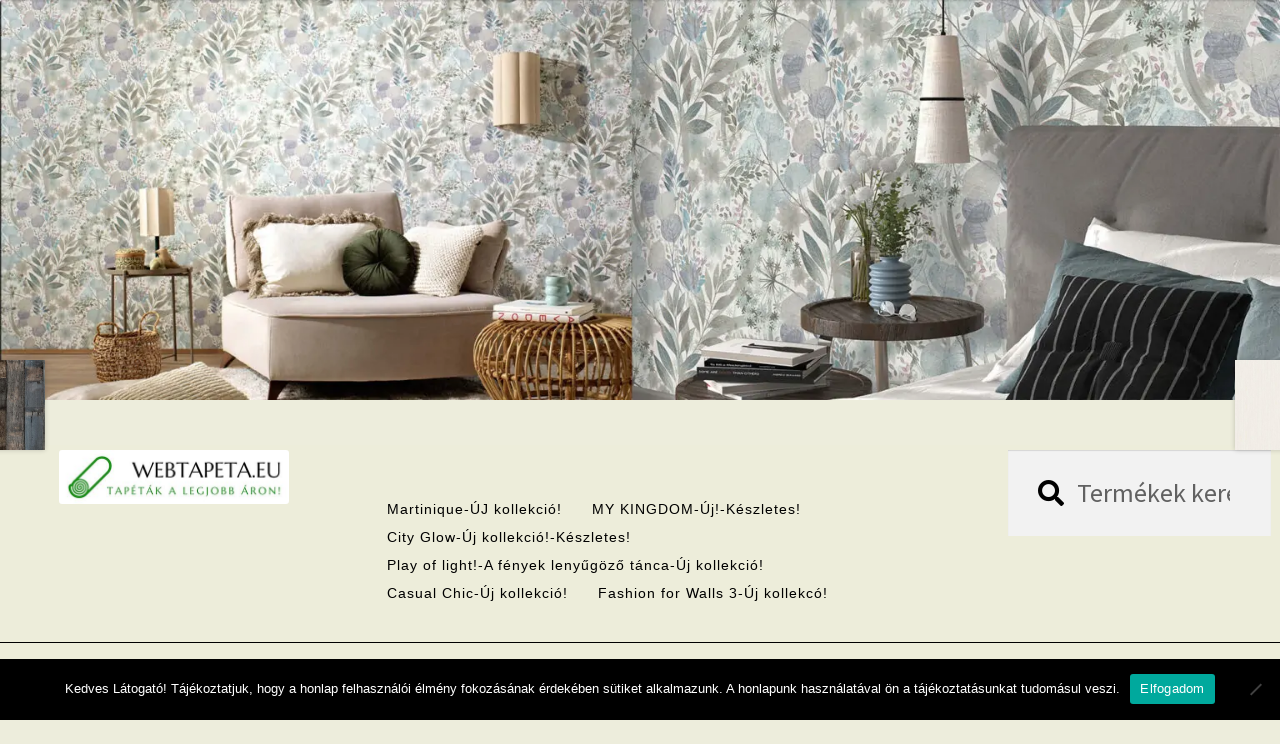

--- FILE ---
content_type: text/html; charset=UTF-8
request_url: https://webtapeta.eu/termek/wanderlust-wl1403-fa-mintas-viharvert-deszka-hatasu-vlies-tapeta/
body_size: 23855
content:
<!doctype html><html
lang=hu prefix="og: https://ogp.me/ns#"><head><div
class=slider-container><div
class=desktop-slider><div
id=metaslider-id-166 style="max-width: 1920px; margin: 0 auto;" class="ml-slider-3-102-0 metaslider metaslider-flex metaslider-166 ml-slider has-onhover-arrows ms-theme-highway nav-hidden" role=region aria-label="Webtapeta index slider" data-height=600 data-width=1920><div
id=metaslider_container_166><div
id=metaslider_166 class=flexslider><ul
class=slides>
<li
style="display: block; width: 100%;" class="slide-20683 ms-image " aria-roledescription=slide data-date="2025-10-25 18:29:07" data-slide-type=image><a
href=https://webtapeta.eu/termek/secret-garden-kek-feherlila-szurke-szinu-leveles-vlies-tapeta-10506-24/ target=_self aria-label="View Slide Details" class=metaslider_image_link><img
width=1920 height=600 src=https://webtapeta.eu/wp-content/uploads/2025/10/Secret-Garden-kek-feherlila-szurke-szinu-leveles-vlies-tapeta.jpg class="slider-166 slide-20683 msDefaultImage" alt="Secret Garden kék, fehér,lila, szürke színű, leveles vlies tapéta" rel title="Secret Garden kék, fehér,lila, szürke színű, leveles vlies tapéta" style="margin: 0 auto; width: 100%" decoding=async fetchpriority=high srcset="https://webtapeta.eu/wp-content/uploads/2025/10/Secret-Garden-kek-feherlila-szurke-szinu-leveles-vlies-tapeta.jpg 1920w, https://webtapeta.eu/wp-content/uploads/2025/10/Secret-Garden-kek-feherlila-szurke-szinu-leveles-vlies-tapeta-768x240.jpg 768w, https://webtapeta.eu/wp-content/uploads/2025/10/Secret-Garden-kek-feherlila-szurke-szinu-leveles-vlies-tapeta-1536x480.jpg 1536w, https://webtapeta.eu/wp-content/uploads/2025/10/Secret-Garden-kek-feherlila-szurke-szinu-leveles-vlies-tapeta-416x130.jpg 416w" sizes="(max-width: 1920px) 100vw, 1920px"></a></li>
<li
style="display: none; width: 100%;" class="slide-20420 ms-image " aria-roledescription=slide data-date="2025-08-14 09:25:29" data-slide-type=image><a
href=https://webtapeta.eu/termek/ritus-fenyes-bezs-geometriai-mintas-tapeta-35509/ target=_self aria-label="Ritus fényes bézs geometriai mintás tapéta 35509 desktop" class=metaslider_image_link><img
width=1920 height=600 src=https://webtapeta.eu/wp-content/uploads/2025/08/Ritus-fenyes-bezs-geometriai-mintas-tapeta-35509-desktop.jpg class="slider-166 slide-20420 msDefaultImage" alt="Ritus fényes bézs geometriai mintás tapéta 35509 desktop" rel title="Ritus fényes bézs geometriai mintás tapéta 35509 desktop" style="margin: 0 auto; width: 100%" decoding=async srcset="https://webtapeta.eu/wp-content/uploads/2025/08/Ritus-fenyes-bezs-geometriai-mintas-tapeta-35509-desktop.jpg 1920w, https://webtapeta.eu/wp-content/uploads/2025/08/Ritus-fenyes-bezs-geometriai-mintas-tapeta-35509-desktop-768x240.jpg 768w, https://webtapeta.eu/wp-content/uploads/2025/08/Ritus-fenyes-bezs-geometriai-mintas-tapeta-35509-desktop-1536x480.jpg 1536w, https://webtapeta.eu/wp-content/uploads/2025/08/Ritus-fenyes-bezs-geometriai-mintas-tapeta-35509-desktop-416x130.jpg 416w" sizes="(max-width: 1920px) 100vw, 1920px"></a></li>
<li
style="display: none; width: 100%;" class="slide-19850 ms-image " aria-roledescription=slide data-date="2025-03-15 13:52:24" data-slide-type=image><a
href=https://webtapeta.eu/termekkategoria/tapeta_kollekciok/erismann-katalogusok/elle_decoration_4_uj_kollekcio/ target=_self aria-label="View Slide Details" class=metaslider_image_link><img
width=1920 height=600 src=https://webtapeta.eu/wp-content/uploads/2025/03/Erismann_Elle_Decoration_4_marvany_mintas_tapeta.jpg class="slider-166 slide-19850 msDefaultImage" alt=Erismann_Elle_Decoration_4_márvány_mintás_tapéta rel title=Erismann_Elle_Decoration_4_márvány_mintás_tapéta style="margin: 0 auto; width: 100%" decoding=async srcset="https://webtapeta.eu/wp-content/uploads/2025/03/Erismann_Elle_Decoration_4_marvany_mintas_tapeta.jpg 1920w, https://webtapeta.eu/wp-content/uploads/2025/03/Erismann_Elle_Decoration_4_marvany_mintas_tapeta-768x240.jpg 768w, https://webtapeta.eu/wp-content/uploads/2025/03/Erismann_Elle_Decoration_4_marvany_mintas_tapeta-1536x480.jpg 1536w, https://webtapeta.eu/wp-content/uploads/2025/03/Erismann_Elle_Decoration_4_marvany_mintas_tapeta-416x130.jpg 416w" sizes="(max-width: 1920px) 100vw, 1920px"></a></li>
<li
style="display: none; width: 100%;" class="slide-17916 ms-image " aria-roledescription=slide data-date="2024-03-31 09:06:31" data-slide-type=image><a
href=https://webtapeta.eu/termekkategoria/tapeta_kollekciok/erismann-katalogusok/play_of_light_a_fenyek_lenyugozo_tanca_uj_kollekcio/ target=_self aria-label="View Slide Details" class=metaslider_image_link><img
width=1920 height=600 src=https://webtapeta.eu/wp-content/uploads/2024/03/Erismann_Play_of_light_viragmintas_puder_szinu_modern_vlies_tapeta_10415-10-masolat.webp class="slider-166 slide-17916 msDefaultImage" alt=Erismann_Play_of_light_virágmintás_puder_színű_modern_vlies_tapéta_10415-10 rel title=Erismann_Play_of_light_virágmintás_puder_színű_modern_vlies_tapéta_10415-10 style="margin: 0 auto; width: 100%" decoding=async srcset="https://webtapeta.eu/wp-content/uploads/2024/03/Erismann_Play_of_light_viragmintas_puder_szinu_modern_vlies_tapeta_10415-10-masolat.webp 1920w, https://webtapeta.eu/wp-content/uploads/2024/03/Erismann_Play_of_light_viragmintas_puder_szinu_modern_vlies_tapeta_10415-10-masolat-768x240.webp 768w, https://webtapeta.eu/wp-content/uploads/2024/03/Erismann_Play_of_light_viragmintas_puder_szinu_modern_vlies_tapeta_10415-10-masolat-1536x480.webp 1536w, https://webtapeta.eu/wp-content/uploads/2024/03/Erismann_Play_of_light_viragmintas_puder_szinu_modern_vlies_tapeta_10415-10-masolat-416x130.webp 416w" sizes="(max-width: 1920px) 100vw, 1920px"></a></li>
<li
style="display: none; width: 100%;" class="slide-19844 ms-image " aria-roledescription=slide data-date="2025-03-15 12:57:07" data-slide-type=image><a
href=https://webtapeta.eu/termekkategoria/tapeta_kollekciok/erismann-katalogusok/elysium_uj_kollekcio_2025/ target=_self aria-label="View Slide Details" class=metaslider_image_link><img
width=1920 height=600 src=https://webtapeta.eu/wp-content/uploads/2025/03/Erismann_Elysium_2025.jpg class="slider-166 slide-19844 msDefaultImage" alt=Erismann_Elysium_2025_ rel title=Erismann_Elysium_2025_levél_mintás_zöld_tapéta style="margin: 0 auto; width: 100%" decoding=async srcset="https://webtapeta.eu/wp-content/uploads/2025/03/Erismann_Elysium_2025.jpg 1920w, https://webtapeta.eu/wp-content/uploads/2025/03/Erismann_Elysium_2025-768x240.jpg 768w, https://webtapeta.eu/wp-content/uploads/2025/03/Erismann_Elysium_2025-1536x480.jpg 1536w, https://webtapeta.eu/wp-content/uploads/2025/03/Erismann_Elysium_2025-416x130.jpg 416w" sizes="(max-width: 1920px) 100vw, 1920px"></a></li>
<li
style="display: none; width: 100%;" class="slide-18536 ms-image " aria-roledescription=slide data-date="2024-10-15 15:04:21" data-slide-type=image><a
href=https://webtapeta.eu/termek/city-glow-34282-halvany-rozsaszin-beton-hatasu-tapeta/ target=_self aria-label="Marburg City Glow 34282 bézs-szürke beton hatású tapéta" class=metaslider_image_link><img
width=1920 height=600 src=https://webtapeta.eu/wp-content/uploads/2024/10/Marburg-City-Glow-34282-bezs-szurke-beton-hatasu-tapeta.jpg class="slider-166 slide-18536 msDefaultImage" alt="Marburg City Glow 34282 bézs-szürke beton hatású tapéta" rel title="Marburg City Glow 34282 bézs-szürke beton hatású tapéta" style="margin: 0 auto; width: 100%" decoding=async srcset="https://webtapeta.eu/wp-content/uploads/2024/10/Marburg-City-Glow-34282-bezs-szurke-beton-hatasu-tapeta.jpg 1920w, https://webtapeta.eu/wp-content/uploads/2024/10/Marburg-City-Glow-34282-bezs-szurke-beton-hatasu-tapeta-768x240.jpg 768w, https://webtapeta.eu/wp-content/uploads/2024/10/Marburg-City-Glow-34282-bezs-szurke-beton-hatasu-tapeta-1536x480.jpg 1536w, https://webtapeta.eu/wp-content/uploads/2024/10/Marburg-City-Glow-34282-bezs-szurke-beton-hatasu-tapeta-416x130.jpg 416w" sizes="(max-width: 1920px) 100vw, 1920px"></a></li>
<li
style="display: none; width: 100%;" class="slide-18179 ms-image " aria-roledescription=slide data-date="2024-09-01 14:13:28" data-slide-type=image><a
href=https://webtapeta.eu/termekkategoria/tapeta_kollekciok/erismann-katalogusok/martinique_uj_kollekcio/ target=_self aria-label="View Slide Details" class=metaslider_image_link><img
width=1920 height=600 src=https://webtapeta.eu/wp-content/uploads/2024/09/Erismann-Martinique-Akvarell-hatasu-bambusz-mintas-feher-drapp-szurkesbarna-design-tapeta-10388-38.jpg class="slider-166 slide-18179 msDefaultImage" alt=https://webtapeta.eu/termekkategoria/tapeta_kollekciok/erismann-katalogusok/martinique_uj_kollekcio/ rel title="Erismann Martinique Akvarell hatású bambusz mintás fehér drapp szürkésbarna design tapéta 10388-38" style="margin: 0 auto; width: 100%" decoding=async srcset="https://webtapeta.eu/wp-content/uploads/2024/09/Erismann-Martinique-Akvarell-hatasu-bambusz-mintas-feher-drapp-szurkesbarna-design-tapeta-10388-38.jpg 1920w, https://webtapeta.eu/wp-content/uploads/2024/09/Erismann-Martinique-Akvarell-hatasu-bambusz-mintas-feher-drapp-szurkesbarna-design-tapeta-10388-38-768x240.jpg 768w, https://webtapeta.eu/wp-content/uploads/2024/09/Erismann-Martinique-Akvarell-hatasu-bambusz-mintas-feher-drapp-szurkesbarna-design-tapeta-10388-38-1536x480.jpg 1536w, https://webtapeta.eu/wp-content/uploads/2024/09/Erismann-Martinique-Akvarell-hatasu-bambusz-mintas-feher-drapp-szurkesbarna-design-tapeta-10388-38-416x130.jpg 416w" sizes="(max-width: 1920px) 100vw, 1920px"></a></li>
<li
style="display: none; width: 100%;" class="slide-17918 ms-image " aria-roledescription=slide data-date="2024-03-31 10:49:55" data-slide-type=image><a
href=https://webtapeta.eu/termek/play-of-light-zold-szinu-design-tapeta-egzotikus-virag-mintaval/ target=_self aria-label="View Slide Details" class=metaslider_image_link><img
width=1920 height=600 src=https://webtapeta.eu/wp-content/uploads/2024/03/Erismann_Play_of_light_viragmintas_zold_szinu_modern_vlies_tapeta_10416-07.webp class="slider-166 slide-17918 msDefaultImage" alt=Erismann_Play_of_light_virágmintás_zöld_színű_modern_vlies_tapéta_10416-07 rel title=Erismann_Play_of_light_virágmintás_zöld_színű_modern_vlies_tapéta_10416-07 style="margin: 0 auto; width: 100%" decoding=async srcset="https://webtapeta.eu/wp-content/uploads/2024/03/Erismann_Play_of_light_viragmintas_zold_szinu_modern_vlies_tapeta_10416-07.webp 1920w, https://webtapeta.eu/wp-content/uploads/2024/03/Erismann_Play_of_light_viragmintas_zold_szinu_modern_vlies_tapeta_10416-07-768x240.webp 768w, https://webtapeta.eu/wp-content/uploads/2024/03/Erismann_Play_of_light_viragmintas_zold_szinu_modern_vlies_tapeta_10416-07-1536x480.webp 1536w, https://webtapeta.eu/wp-content/uploads/2024/03/Erismann_Play_of_light_viragmintas_zold_szinu_modern_vlies_tapeta_10416-07-416x130.webp 416w" sizes="(max-width: 1920px) 100vw, 1920px"></a></li>
<li
style="display: none; width: 100%;" class="slide-18498 ms-image " aria-roledescription=slide data-date="2024-10-03 13:46:00" data-slide-type=image><a
href=https://webtapeta.eu/termekkategoria/tapeta_kollekciok/novamur_katalogusok/jackie_uj_kollekcio/ target=_self aria-label="View Slide Details" class=metaslider_image_link><img
width=1920 height=600 src=https://webtapeta.eu/wp-content/uploads/2024/10/Novamur_Jackie-szurke-fenyes-ezust-beton-hatasu-tapeta.jpg class="slider-166 slide-18498 msDefaultImage" alt="Novamur_Jackie szurke-fenyes-ezust-beton-hatasu-tapeta" rel title="Novamur_Jackie szurke-fenyes-ezust-beton-hatasu-tapeta" style="margin: 0 auto; width: 100%" decoding=async srcset="https://webtapeta.eu/wp-content/uploads/2024/10/Novamur_Jackie-szurke-fenyes-ezust-beton-hatasu-tapeta.jpg 1920w, https://webtapeta.eu/wp-content/uploads/2024/10/Novamur_Jackie-szurke-fenyes-ezust-beton-hatasu-tapeta-768x240.jpg 768w, https://webtapeta.eu/wp-content/uploads/2024/10/Novamur_Jackie-szurke-fenyes-ezust-beton-hatasu-tapeta-1536x480.jpg 1536w, https://webtapeta.eu/wp-content/uploads/2024/10/Novamur_Jackie-szurke-fenyes-ezust-beton-hatasu-tapeta-416x130.jpg 416w" sizes="(max-width: 1920px) 100vw, 1920px"></a></li>
<li
style="display: none; width: 100%;" class="slide-17581 ms-image " aria-roledescription=slide data-date="2023-10-28 13:24:04" data-slide-type=image><a
href=https://webtapeta.eu/termek/fashion-for-walls-4-sparkling-sea-design-hullam-mintas-taupe-tapeta/ target=_self aria-label="View Slide Details" class=metaslider_image_link><img
width=1920 height=600 src=https://webtapeta.eu/wp-content/uploads/2023/10/Fashion_for_walls_strukturalt_hullam_mintas_vinyl_tapeta.webp class="slider-166 slide-17581 msDefaultImage" alt="Fashion for walls 4 strukturált hullám mintás modern, vinyl tapéta" rel title=Fashion_for_walls_strukturált_hullám_mintás_vinyl_tapéta style="margin: 0 auto; width: 100%" decoding=async srcset="https://webtapeta.eu/wp-content/uploads/2023/10/Fashion_for_walls_strukturalt_hullam_mintas_vinyl_tapeta.webp 1920w, https://webtapeta.eu/wp-content/uploads/2023/10/Fashion_for_walls_strukturalt_hullam_mintas_vinyl_tapeta-768x240.webp 768w, https://webtapeta.eu/wp-content/uploads/2023/10/Fashion_for_walls_strukturalt_hullam_mintas_vinyl_tapeta-1536x480.webp 1536w, https://webtapeta.eu/wp-content/uploads/2023/10/Fashion_for_walls_strukturalt_hullam_mintas_vinyl_tapeta-416x130.webp 416w" sizes="(max-width: 1920px) 100vw, 1920px"></a></li>
<li
style="display: none; width: 100%;" class="slide-17167 ms-image " aria-roledescription=slide data-date="2023-06-01 18:16:38" data-slide-type=image><a
href=https://webtapeta.eu/termek/kumano-szurke-digitalis-nyomtatassal-keszult-3d-level-mintas-panel/ target=_self aria-label="View Slide Details" class=metaslider_image_link><img
width=1920 height=600 src=https://webtapeta.eu/wp-content/uploads/2023/06/Webtapeta-kumano.jpg class="slider-166 slide-17167 msDefaultImage" alt="Kumano szürke digitális nyomtatással készült 3D levél mintás panel" rel title="Kumano szürke digitális nyomtatással készült 3D levél mintás panel" style="margin: 0 auto; width: 100%" decoding=async srcset="https://webtapeta.eu/wp-content/uploads/2023/06/Webtapeta-kumano.jpg 1920w, https://webtapeta.eu/wp-content/uploads/2023/06/Webtapeta-kumano-768x240.jpg 768w, https://webtapeta.eu/wp-content/uploads/2023/06/Webtapeta-kumano-1536x480.jpg 1536w, https://webtapeta.eu/wp-content/uploads/2023/06/Webtapeta-kumano-416x130.jpg 416w" sizes="(max-width: 1920px) 100vw, 1920px"></a></li>
<li
style="display: none; width: 100%;" class="slide-17562 ms-image " aria-roledescription=slide data-date="2023-10-22 07:24:15" data-slide-type=image><a
href=https://webtapeta.eu/termekkategoria/tapeta_kollekciok/erismann-katalogusok/fashion_for_walls_4_uj_kollekcio/ target=_self aria-label="View Slide Details" class=metaslider_image_link><img
width=1920 height=600 src=https://webtapeta.eu/wp-content/uploads/2023/10/Fashion-For-Walls-strukturaltbronz-virag-mintas-tapeta-beton-hatasu-modern-tapeta.webp class="slider-166 slide-17562 msDefaultImage" alt=Fashion-For-Walls-strukturaltbronz-virag-mintas-tapeta-beton-hatasu-modern-tapeta rel title=Fashion-For-Walls-strukturáltbronz-virág-mintás-tapéta---beton-hatású-modern-tapéta style="margin: 0 auto; width: 100%" decoding=async srcset="https://webtapeta.eu/wp-content/uploads/2023/10/Fashion-For-Walls-strukturaltbronz-virag-mintas-tapeta-beton-hatasu-modern-tapeta.webp 1920w, https://webtapeta.eu/wp-content/uploads/2023/10/Fashion-For-Walls-strukturaltbronz-virag-mintas-tapeta-beton-hatasu-modern-tapeta-768x240.webp 768w, https://webtapeta.eu/wp-content/uploads/2023/10/Fashion-For-Walls-strukturaltbronz-virag-mintas-tapeta-beton-hatasu-modern-tapeta-1536x480.webp 1536w, https://webtapeta.eu/wp-content/uploads/2023/10/Fashion-For-Walls-strukturaltbronz-virag-mintas-tapeta-beton-hatasu-modern-tapeta-416x130.webp 416w" sizes="(max-width: 1920px) 100vw, 1920px"></a></li>
<li
style="display: none; width: 100%;" class="slide-17583 ms-image " aria-roledescription=slide data-date="2023-10-28 13:51:06" data-slide-type=image><a
href=https://webtapeta.eu/termek/fashion-for-walls-3-10219-20-japandi-design-tapeta/ target=_self aria-label="View Slide Details" class=metaslider_image_link><img
width=1920 height=600 src=https://webtapeta.eu/wp-content/uploads/2023/10/Fashion-for-walls-strukturalt-arany-vlies-tapeta.webp class="slider-166 slide-17583 msDefaultImage" alt="Fashion For Walls arany színű strukturált modern vlies tapéta" rel title=Fashion-for-walls-strukturált-arany-vlies-tapéta style="margin: 0 auto; width: 100%" decoding=async srcset="https://webtapeta.eu/wp-content/uploads/2023/10/Fashion-for-walls-strukturalt-arany-vlies-tapeta.webp 1920w, https://webtapeta.eu/wp-content/uploads/2023/10/Fashion-for-walls-strukturalt-arany-vlies-tapeta-768x240.webp 768w, https://webtapeta.eu/wp-content/uploads/2023/10/Fashion-for-walls-strukturalt-arany-vlies-tapeta-1536x480.webp 1536w, https://webtapeta.eu/wp-content/uploads/2023/10/Fashion-for-walls-strukturalt-arany-vlies-tapeta-416x130.webp 416w" sizes="(max-width: 1920px) 100vw, 1920px"></a></li>
<li
style="display: none; width: 100%;" class="slide-17169 ms-image " aria-roledescription=slide data-date="2023-06-01 20:01:39" data-slide-type=image><a
href=https://webtapeta.eu/termekkategoria/tapeta_kollekciok/marburg-katalogusok/kumano_2023_uj_kollekcio/ target=_self aria-label="View Slide Details" class=metaslider_image_link><img
width=1920 height=600 src=https://webtapeta.eu/wp-content/uploads/2023/06/Kumano_3D_leveles_vlies_tapeta.jpg class="slider-166 slide-17169 msDefaultImage" alt="Kumano arany, 3D levél mintás anyagában strukturált vlies tapéta" rel title="Kumano arany, 3D levél mintás anyagában strukturált vlies tapéta" style="margin: 0 auto; width: 100%" decoding=async srcset="https://webtapeta.eu/wp-content/uploads/2023/06/Kumano_3D_leveles_vlies_tapeta.jpg 1920w, https://webtapeta.eu/wp-content/uploads/2023/06/Kumano_3D_leveles_vlies_tapeta-768x240.jpg 768w, https://webtapeta.eu/wp-content/uploads/2023/06/Kumano_3D_leveles_vlies_tapeta-1536x480.jpg 1536w, https://webtapeta.eu/wp-content/uploads/2023/06/Kumano_3D_leveles_vlies_tapeta-416x130.jpg 416w" sizes="(max-width: 1920px) 100vw, 1920px"></a></li>
<li
style="display: none; width: 100%;" class="slide-16967 ms-image " aria-roledescription=slide data-date="2023-04-10 13:36:10" data-slide-type=image><a
href=https://webtapeta.eu/termek/focus-barna-termeszetes-ko-hatasu-vlies-design-tapeta-10299-32/ target=_self aria-label="View Slide Details" class=metaslider_image_link><img
width=1920 height=600 src=https://webtapeta.eu/wp-content/uploads/2023/04/Webtapeta-Focus_barna_termeszetes_ko_hatasu_moshato_deign_tapeta.jpg class="slider-166 slide-16967 msDefaultImage" alt=Webtapeta-Focus_barna_termeszetes_ko_hatasu_moshato_deign_tapeta rel title=Webtapeta-Focus_barna_termeszetes_ko_hatasu_moshato_deign_tapeta style="margin: 0 auto; width: 100%" decoding=async srcset="https://webtapeta.eu/wp-content/uploads/2023/04/Webtapeta-Focus_barna_termeszetes_ko_hatasu_moshato_deign_tapeta.jpg 1920w, https://webtapeta.eu/wp-content/uploads/2023/04/Webtapeta-Focus_barna_termeszetes_ko_hatasu_moshato_deign_tapeta-768x240.jpg 768w, https://webtapeta.eu/wp-content/uploads/2023/04/Webtapeta-Focus_barna_termeszetes_ko_hatasu_moshato_deign_tapeta-1536x480.jpg 1536w, https://webtapeta.eu/wp-content/uploads/2023/04/Webtapeta-Focus_barna_termeszetes_ko_hatasu_moshato_deign_tapeta-416x130.jpg 416w" sizes="(max-width: 1920px) 100vw, 1920px"></a></li>
<li
style="display: none; width: 100%;" class="slide-16433 ms-image " aria-roledescription=slide data-date="2022-10-12 16:30:15" data-slide-type=image><a
href=https://webtapeta.eu/termek/city-glow-34262-bronz-fenyes-hatasu-moshato-tapeta/ target=_self aria-label="View Slide Details" class=metaslider_image_link><img
width=1920 height=600 src=https://webtapeta.eu/wp-content/uploads/2023/01/Marburg_City-Glow_beton_hatasu_fenyes_hatasu_hullam_mintas_moshato_tapeta.webp class="slider-166 slide-16433 msDefaultImage" alt=Marburg_City-Glow_beton_hatasu_fenyes_hatasu_hullam_mintas_moshato_tapeta rel title=Marburg_City-Glow_beton_hatasu_fenyes_hatasu_hullam_mintas_moshato_tapeta style="margin: 0 auto; width: 100%" decoding=async srcset="https://webtapeta.eu/wp-content/uploads/2023/01/Marburg_City-Glow_beton_hatasu_fenyes_hatasu_hullam_mintas_moshato_tapeta.webp 1920w, https://webtapeta.eu/wp-content/uploads/2023/01/Marburg_City-Glow_beton_hatasu_fenyes_hatasu_hullam_mintas_moshato_tapeta-768x240.webp 768w, https://webtapeta.eu/wp-content/uploads/2023/01/Marburg_City-Glow_beton_hatasu_fenyes_hatasu_hullam_mintas_moshato_tapeta-1536x480.webp 1536w, https://webtapeta.eu/wp-content/uploads/2023/01/Marburg_City-Glow_beton_hatasu_fenyes_hatasu_hullam_mintas_moshato_tapeta-416x130.webp 416w" sizes="(max-width: 1920px) 100vw, 1920px"></a></li>
<li
style="display: none; width: 100%;" class="slide-15727 ms-image " aria-roledescription=slide data-date="2022-07-05 14:35:09" data-slide-type=image><a
href=https://webtapeta.eu/termekkategoria/tapeta_kollekciok/decoprint-katalogusok/tahiti_uj_kollekcio/ target=_self aria-label="View Slide Details" class=metaslider_image_link><img
width=1920 height=600 src=https://webtapeta.eu/wp-content/uploads/2023/01/Decoprint_Tahiti_szovet_mintas_textil_hatasu_bambusz_mintas_tropusi_level_palma_level_tapeta.webp class="slider-166 slide-15727 msDefaultImage" alt=Decoprint_Tahiti_szovet_mintas_textil_hatasu_bambusz_mintas_tropusi_level_palma_level_tapeta rel title=Decoprint_Tahiti_szovet_mintas_textil_hatasu_bambusz_mintas_tropusi_level_palma_level_tapeta style="margin: 0 auto; width: 100%" decoding=async srcset="https://webtapeta.eu/wp-content/uploads/2023/01/Decoprint_Tahiti_szovet_mintas_textil_hatasu_bambusz_mintas_tropusi_level_palma_level_tapeta.webp 1920w, https://webtapeta.eu/wp-content/uploads/2023/01/Decoprint_Tahiti_szovet_mintas_textil_hatasu_bambusz_mintas_tropusi_level_palma_level_tapeta-768x240.webp 768w, https://webtapeta.eu/wp-content/uploads/2023/01/Decoprint_Tahiti_szovet_mintas_textil_hatasu_bambusz_mintas_tropusi_level_palma_level_tapeta-1536x480.webp 1536w, https://webtapeta.eu/wp-content/uploads/2023/01/Decoprint_Tahiti_szovet_mintas_textil_hatasu_bambusz_mintas_tropusi_level_palma_level_tapeta-416x130.webp 416w" sizes="(max-width: 1920px) 100vw, 1920px"></a></li>
<li
style="display: none; width: 100%;" class="slide-16117 ms-image " aria-roledescription=slide data-date="2022-08-26 14:12:03" data-slide-type=image><a
href=https://webtapeta.eu/termekkategoria/tapeta_kollekciok/erismann-katalogusok/casual_chic_uj_kollekcio/ target=_self aria-label="View Slide Details" class=metaslider_image_link><img
width=1920 height=600 src=https://webtapeta.eu/wp-content/uploads/2023/01/Erismann_Casual_Chic_fem_hatasu_elegans_tapeta.webp class="slider-166 slide-16117 msDefaultImage" alt=Erismann_Casual_Chic_fem_hatasu_elegans_tapeta rel title=Erismann_Casual_Chic_fem_hatasu_elegans_tapeta style="margin: 0 auto; width: 100%" decoding=async srcset="https://webtapeta.eu/wp-content/uploads/2023/01/Erismann_Casual_Chic_fem_hatasu_elegans_tapeta.webp 1920w, https://webtapeta.eu/wp-content/uploads/2023/01/Erismann_Casual_Chic_fem_hatasu_elegans_tapeta-768x240.webp 768w, https://webtapeta.eu/wp-content/uploads/2023/01/Erismann_Casual_Chic_fem_hatasu_elegans_tapeta-1536x480.webp 1536w, https://webtapeta.eu/wp-content/uploads/2023/01/Erismann_Casual_Chic_fem_hatasu_elegans_tapeta-416x130.webp 416w" sizes="(max-width: 1920px) 100vw, 1920px"></a></li>
<li
style="display: none; width: 100%;" class="slide-16283 ms-image " aria-roledescription=slide data-date="2022-09-30 08:04:38" data-slide-type=image><a
href=https://webtapeta.eu/termekkategoria/tapeta_kollekciok/marburg-katalogusok/botanica_uj_kollekcio/ target=_self aria-label="View Slide Details" class=metaslider_image_link><img
width=1920 height=600 src=https://webtapeta.eu/wp-content/uploads/2023/01/Marburg_Botanica_dzsungel_mintas_antracit_zold_szott_erezetes_tapeta.webp class="slider-166 slide-16283 msDefaultImage" alt=Marburg_Botanica_dzsungel_mintas_antracit_zold_szott_erezetes_tapeta rel title=Marburg_Botanica_dzsungel_mintas_antracit_zold_szott_erezetes_tapeta style="margin: 0 auto; width: 100%" decoding=async srcset="https://webtapeta.eu/wp-content/uploads/2023/01/Marburg_Botanica_dzsungel_mintas_antracit_zold_szott_erezetes_tapeta.webp 1920w, https://webtapeta.eu/wp-content/uploads/2023/01/Marburg_Botanica_dzsungel_mintas_antracit_zold_szott_erezetes_tapeta-768x240.webp 768w, https://webtapeta.eu/wp-content/uploads/2023/01/Marburg_Botanica_dzsungel_mintas_antracit_zold_szott_erezetes_tapeta-1536x480.webp 1536w, https://webtapeta.eu/wp-content/uploads/2023/01/Marburg_Botanica_dzsungel_mintas_antracit_zold_szott_erezetes_tapeta-416x130.webp 416w" sizes="(max-width: 1920px) 100vw, 1920px"></a></li>
<li
style="display: none; width: 100%;" class="slide-13288 ms-image " aria-roledescription=slide data-date="2021-11-03 16:04:21" data-slide-type=image><a
href=https://webtapeta.eu/termekkategoria/tapeta_kollekciok/marburg-katalogusok/modernista_keszletes/ target=_self aria-label="View Slide Details" class=metaslider_image_link><img
width=1920 height=600 src=https://webtapeta.eu/wp-content/uploads/2023/01/Marburg_Modernista_level_mintas_csikos_fenyes_feluletu_tapeta.webp class="slider-166 slide-13288 msDefaultImage" alt=Marburg_Modernista_level_mintas_csikos_fenyes_feluletu_tapeta rel title=Marburg_Modernista_level_mintas_csikos_fenyes_feluletu_tapeta style="margin: 0 auto; width: 100%" decoding=async srcset="https://webtapeta.eu/wp-content/uploads/2023/01/Marburg_Modernista_level_mintas_csikos_fenyes_feluletu_tapeta.webp 1920w, https://webtapeta.eu/wp-content/uploads/2023/01/Marburg_Modernista_level_mintas_csikos_fenyes_feluletu_tapeta-768x240.webp 768w, https://webtapeta.eu/wp-content/uploads/2023/01/Marburg_Modernista_level_mintas_csikos_fenyes_feluletu_tapeta-1536x480.webp 1536w, https://webtapeta.eu/wp-content/uploads/2023/01/Marburg_Modernista_level_mintas_csikos_fenyes_feluletu_tapeta-416x130.webp 416w" sizes="(max-width: 1920px) 100vw, 1920px"></a></li>
<li
style="display: none; width: 100%;" class="slide-10907 ms-image " aria-roledescription=slide data-date="2021-03-02 13:30:46" data-slide-type=image><a
href=https://webtapeta.eu/termekkategoria/tapeta-kollekciok/marburg-katalogusok/avalon_keszletes/ target=_self aria-label="View Slide Details" class=metaslider_image_link><img
width=1920 height=600 src=https://webtapeta.eu/wp-content/uploads/2023/01/Marburg_Avalon_level_mintas_textil_tapeta.webp class="slider-166 slide-10907 msDefaultImage" alt=Marburg_Avalon_level_mintas_textil_tapeta rel title=Marburg_Avalon_level_mintas_textil_tapeta style="margin: 0 auto; width: 100%" decoding=async srcset="https://webtapeta.eu/wp-content/uploads/2023/01/Marburg_Avalon_level_mintas_textil_tapeta.webp 1920w, https://webtapeta.eu/wp-content/uploads/2023/01/Marburg_Avalon_level_mintas_textil_tapeta-768x240.webp 768w, https://webtapeta.eu/wp-content/uploads/2023/01/Marburg_Avalon_level_mintas_textil_tapeta-1536x480.webp 1536w, https://webtapeta.eu/wp-content/uploads/2023/01/Marburg_Avalon_level_mintas_textil_tapeta-416x130.webp 416w" sizes="(max-width: 1920px) 100vw, 1920px"></a></li>
<li
style="display: none; width: 100%;" class="slide-15732 ms-image " aria-roledescription=slide data-date="2022-07-06 12:46:17" data-slide-type=image><a
href=https://webtapeta.eu/termek/tahiti-ta25061-bezs-palmaleveltropusi-mintas-design-tapeta-textilhatasu-alapon/ target=_self aria-label="View Slide Details" class=metaslider_image_link><img
width=1920 height=600 src=https://webtapeta.eu/wp-content/uploads/2023/01/Decoprint_Tahiti_bezs_palmalevel_tropusi_mintas_design_textilhatasu_tapeta.webp class="slider-166 slide-15732 msDefaultImage" alt=Decoprint_Tahiti_bezs_palmalevel_tropusi_mintas_design_textilhatasu_tapeta rel title=Decoprint_Tahiti_bezs_palmalevel_tropusi_mintas_design_textilhatasu_tapeta style="margin: 0 auto; width: 100%" decoding=async srcset="https://webtapeta.eu/wp-content/uploads/2023/01/Decoprint_Tahiti_bezs_palmalevel_tropusi_mintas_design_textilhatasu_tapeta.webp 1920w, https://webtapeta.eu/wp-content/uploads/2023/01/Decoprint_Tahiti_bezs_palmalevel_tropusi_mintas_design_textilhatasu_tapeta-768x240.webp 768w, https://webtapeta.eu/wp-content/uploads/2023/01/Decoprint_Tahiti_bezs_palmalevel_tropusi_mintas_design_textilhatasu_tapeta-1536x480.webp 1536w, https://webtapeta.eu/wp-content/uploads/2023/01/Decoprint_Tahiti_bezs_palmalevel_tropusi_mintas_design_textilhatasu_tapeta-416x130.webp 416w" sizes="(max-width: 1920px) 100vw, 1920px"></a></li>
<li
style="display: none; width: 100%;" class="slide-13729 ms-image " aria-roledescription=slide data-date="2022-01-12 16:07:57" data-slide-type=image><a
href=https://webtapeta.eu/termekkategoria/gyermek-tapetak/pippo_uj_keszletes/ target=_self aria-label="View Slide Details" class=metaslider_image_link><img
width=1920 height=600 src=https://webtapeta.eu/wp-content/uploads/2023/01/ICH_Pippo_Szafari_szurke_sarga_dzsungel_szafari_gyerek_tapeta.webp class="slider-166 slide-13729 msDefaultImage" alt=ICH_Pippo_Szafari_szurke_sarga_dzsungel_szafari_gyerek_tapeta rel title=ICH_Pippo_Szafari_szurke_sarga_dzsungel_szafari_gyerek_tapeta style="margin: 0 auto; width: 100%" decoding=async srcset="https://webtapeta.eu/wp-content/uploads/2023/01/ICH_Pippo_Szafari_szurke_sarga_dzsungel_szafari_gyerek_tapeta.webp 1920w, https://webtapeta.eu/wp-content/uploads/2023/01/ICH_Pippo_Szafari_szurke_sarga_dzsungel_szafari_gyerek_tapeta-768x240.webp 768w, https://webtapeta.eu/wp-content/uploads/2023/01/ICH_Pippo_Szafari_szurke_sarga_dzsungel_szafari_gyerek_tapeta-1536x480.webp 1536w, https://webtapeta.eu/wp-content/uploads/2023/01/ICH_Pippo_Szafari_szurke_sarga_dzsungel_szafari_gyerek_tapeta-416x130.webp 416w" sizes="(max-width: 1920px) 100vw, 1920px"></a></li>
<li
style="display: none; width: 100%;" class="slide-18312 ms-image " aria-roledescription=slide data-date="2024-09-25 15:00:52" data-slide-type=image><a
href=https://webtapeta.eu/termekkategoria/tapeta_kollekciok/ugepa_katalogusok/artifice_uj_kollekcio/ target=_self aria-label="View Slide Details" class=metaslider_image_link><img
width=1920 height=600 src=https://webtapeta.eu/wp-content/uploads/2024/09/Ugepa-Artifice-zold-barna-egyedi-elo-novenyfal-mintas-tapeta.jpg class="slider-166 slide-18312 msDefaultImage" alt=Ugepa-Artifice-zold-barna-egyedi-elo-novenyfal-mintas-tapeta rel title=Ugepa-Artifice-zold-barna-egyedi-elo-novenyfal-mintas-tapeta style="margin: 0 auto; width: 100%" decoding=async srcset="https://webtapeta.eu/wp-content/uploads/2024/09/Ugepa-Artifice-zold-barna-egyedi-elo-novenyfal-mintas-tapeta.jpg 1920w, https://webtapeta.eu/wp-content/uploads/2024/09/Ugepa-Artifice-zold-barna-egyedi-elo-novenyfal-mintas-tapeta-768x240.jpg 768w, https://webtapeta.eu/wp-content/uploads/2024/09/Ugepa-Artifice-zold-barna-egyedi-elo-novenyfal-mintas-tapeta-1536x480.jpg 1536w, https://webtapeta.eu/wp-content/uploads/2024/09/Ugepa-Artifice-zold-barna-egyedi-elo-novenyfal-mintas-tapeta-416x130.jpg 416w" sizes="(max-width: 1920px) 100vw, 1920px"></a></li></ul></div></div></div></div><div
class=mobile-slider><div
id=metaslider-id-18422 style="width: 100%; margin: 0 auto;" class="ml-slider-3-102-0 metaslider metaslider-flex metaslider-18422 ml-slider ms-theme-default nav-hidden nav-hidden" role=region aria-label="Webtapeta index silder mobil" data-height=1400 data-width=1080><div
id=metaslider_container_18422><div
id=metaslider_18422><ul
class=slides>
<li
style="display: block; width: 100%;" class="slide-20688 ms-image " aria-roledescription=slide data-date="2025-10-25 18:43:57" data-slide-type=image><a
href=https://webtapeta.eu/termek/secret-garden-kek-feherlila-szurke-szinu-leveles-vlies-tapeta-10506-24/ target=_self aria-label="View Slide Details" class=metaslider_image_link><img
width=1080 height=1400 src=https://webtapeta.eu/wp-content/uploads/2025/10/Secret-Garden-kek-feherlila-szurke-szinu-leveles-vlies-tapeta-10506-24-mobil.jpg class="slider-18422 slide-20688 msDefaultImage" alt="Secret Garden kék, fehér,lila, szürke színű, leveles vlies tapéta 10506-24 mobil" rel title="Secret Garden kék, fehér,lila, szürke színű, leveles vlies tapéta 10506-24 mobil" style="margin: 0 auto; width: 100%" decoding=async srcset="https://webtapeta.eu/wp-content/uploads/2025/10/Secret-Garden-kek-feherlila-szurke-szinu-leveles-vlies-tapeta-10506-24-mobil.jpg 1080w, https://webtapeta.eu/wp-content/uploads/2025/10/Secret-Garden-kek-feherlila-szurke-szinu-leveles-vlies-tapeta-10506-24-mobil-768x996.jpg 768w, https://webtapeta.eu/wp-content/uploads/2025/10/Secret-Garden-kek-feherlila-szurke-szinu-leveles-vlies-tapeta-10506-24-mobil-416x539.jpg 416w" sizes="(max-width: 1080px) 100vw, 1080px"></a></li>
<li
style="display: none; width: 100%;" class="slide-19901 ms-image " aria-roledescription=slide data-date="2025-04-04 10:44:49" data-slide-type=image><a
href=https://webtapeta.eu/termek/avalon-31604/ target=_self aria-label="Avalon 31604 zöld banánlevél mintás tapéta mobil" class=metaslider_image_link><img
width=1080 height=1400 src=https://webtapeta.eu/wp-content/uploads/2025/04/Avalon-31604-zold-bananlevel-mintas-tapeta-mobil.webp class="slider-18422 slide-19901 msDefaultImage" alt="Avalon 31604 zöld banánlevél mintás tapéta mobil" rel title="Avalon 31604 zöld banánlevél mintás tapéta mobil" style="margin: 0 auto; width: 100%" decoding=async srcset="https://webtapeta.eu/wp-content/uploads/2025/04/Avalon-31604-zold-bananlevel-mintas-tapeta-mobil.webp 1080w, https://webtapeta.eu/wp-content/uploads/2025/04/Avalon-31604-zold-bananlevel-mintas-tapeta-mobil-768x996.webp 768w, https://webtapeta.eu/wp-content/uploads/2025/04/Avalon-31604-zold-bananlevel-mintas-tapeta-mobil-416x539.webp 416w" sizes="(max-width: 1080px) 100vw, 1080px"></a></li>
<li
style="display: none; width: 100%;" class="slide-20418 ms-image " aria-roledescription=slide data-date="2025-08-14 09:16:33" data-slide-type=image><a
href=https://webtapeta.eu/termek/ritus-fenyes-bezs-geometriai-mintas-tapeta-35509/ target=_self aria-label="Ritus fényes bézs geometriai mintás tapéta 35509 mobil" class=metaslider_image_link><img
width=768 height=996 src=https://webtapeta.eu/wp-content/uploads/2025/08/Ritus-fenyes-bezs-geometriai-mintas-tapeta-35509-mobil.jpg class="slider-18422 slide-20418 msDefaultImage" alt="Ritus fényes bézs geometriai mintás tapéta 35509 mobil" rel title="Ritus fényes bézs geometriai mintás tapéta 35509 mobil" style="margin: 0 auto; width: 99.955377063811%" decoding=async srcset="https://webtapeta.eu/wp-content/uploads/2025/08/Ritus-fenyes-bezs-geometriai-mintas-tapeta-35509-mobil.jpg 768w, https://webtapeta.eu/wp-content/uploads/2025/08/Ritus-fenyes-bezs-geometriai-mintas-tapeta-35509-mobil-416x540.jpg 416w" sizes="(max-width: 768px) 100vw, 768px"></a></li>
<li
style="display: none; width: 100%;" class="slide-19905 ms-image " aria-roledescription=slide data-date="2025-04-08 14:43:02" data-slide-type=image><a
href=https://webtapeta.eu/termek/code-nature-10209-02-natur-rattan-mintas-tapeta/ target=_self aria-label="Code Nature 10209-02 natúr rattan mintás tapéta mobil" class=metaslider_image_link><img
width=1080 height=1400 src=https://webtapeta.eu/wp-content/uploads/2025/04/Code-Nature-10209-02-natur-rattan-mintas-tapeta-mobil.jpg class="slider-18422 slide-19905 msDefaultImage" alt="Code Nature 10209-02 natúr rattan mintás tapéta mobil" rel title="Code Nature 10209-02 natúr rattan mintás tapéta mobil" style="margin: 0 auto; width: 100%" decoding=async srcset="https://webtapeta.eu/wp-content/uploads/2025/04/Code-Nature-10209-02-natur-rattan-mintas-tapeta-mobil.jpg 1080w, https://webtapeta.eu/wp-content/uploads/2025/04/Code-Nature-10209-02-natur-rattan-mintas-tapeta-mobil-768x996.jpg 768w, https://webtapeta.eu/wp-content/uploads/2025/04/Code-Nature-10209-02-natur-rattan-mintas-tapeta-mobil-416x539.jpg 416w" sizes="(max-width: 1080px) 100vw, 1080px"></a></li>
<li
style="display: none; width: 100%;" class="slide-18516 ms-image " aria-roledescription=slide data-date="2024-10-07 14:05:10" data-slide-type=image><a
href=https://webtapeta.eu/termek/tropusi-hangulatu-drapp-szurke-design-tapeta/ target=_self aria-label="Trópusi hangulatú drapp szürke design tapéta" class=metaslider_image_link><img
width=1080 height=1400 src=https://webtapeta.eu/wp-content/uploads/2024/10/Tropusi-hangulatu-drapp-szurke-design-tapeta-mobil.jpg class="slider-18422 slide-18516 msDefaultImage" alt="Trópusi hangulatú drapp szürke design tapéta mobil" rel title="Trópusi hangulatú drapp szürke design tapéta mobil" style="margin: 0 auto; width: 100%" decoding=async srcset="https://webtapeta.eu/wp-content/uploads/2024/10/Tropusi-hangulatu-drapp-szurke-design-tapeta-mobil.jpg 1080w, https://webtapeta.eu/wp-content/uploads/2024/10/Tropusi-hangulatu-drapp-szurke-design-tapeta-mobil-768x996.jpg 768w, https://webtapeta.eu/wp-content/uploads/2024/10/Tropusi-hangulatu-drapp-szurke-design-tapeta-mobil-416x539.jpg 416w" sizes="(max-width: 1080px) 100vw, 1080px"></a></li>
<li
style="display: none; width: 100%;" class="slide-18518 ms-image " aria-roledescription=slide data-date="2024-10-07 14:33:22" data-slide-type=image><a
href=https://webtapeta.eu/termekkategoria/tapeta_kollekciok/erismann-katalogusok/play_of_light_a_fenyek_lenyugozo_tanca_uj_kollekcio/ target=_self aria-label="Play of light zöld és púder színű design tapéta tavaszi virág mintával" class=metaslider_image_link><img
width=1080 height=1400 src=https://webtapeta.eu/wp-content/uploads/2024/10/Erismann-Play-of-light-zold-es-puder-szinu-design-tapeta-tavaszi-virag-mintaval-mobil.jpg class="slider-18422 slide-18518 msDefaultImage" alt="Erismann Play of light zöld és púder színű design tapéta tavaszi virág mintával mobil" rel title="Erismann Play of light zöld és púder színű design tapéta tavaszi virág mintával mobil" style="margin: 0 auto; width: 100%" decoding=async srcset="https://webtapeta.eu/wp-content/uploads/2024/10/Erismann-Play-of-light-zold-es-puder-szinu-design-tapeta-tavaszi-virag-mintaval-mobil.jpg 1080w, https://webtapeta.eu/wp-content/uploads/2024/10/Erismann-Play-of-light-zold-es-puder-szinu-design-tapeta-tavaszi-virag-mintaval-mobil-768x996.jpg 768w, https://webtapeta.eu/wp-content/uploads/2024/10/Erismann-Play-of-light-zold-es-puder-szinu-design-tapeta-tavaszi-virag-mintaval-mobil-416x539.jpg 416w" sizes="(max-width: 1080px) 100vw, 1080px"></a></li>
<li
style="display: none; width: 100%;" class="slide-18520 ms-image " aria-roledescription=slide data-date="2024-10-07 15:00:27" data-slide-type=image><a
href=https://webtapeta.eu/termek/hailey-82233-tapeta/ target=_self aria-label="Hailey 82233 modern hullámos tapéta" class=metaslider_image_link><img
width=1080 height=1400 src=https://webtapeta.eu/wp-content/uploads/2024/10/Hailey-82233-modern-hullamos-tapeta.jpg class="slider-18422 slide-18520 msDefaultImage" alt="Hailey 82233 modern hullámos tapéta" rel title="Hailey 82233 modern hullámos tapéta" style="margin: 0 auto; width: 100%" decoding=async srcset="https://webtapeta.eu/wp-content/uploads/2024/10/Hailey-82233-modern-hullamos-tapeta.jpg 1080w, https://webtapeta.eu/wp-content/uploads/2024/10/Hailey-82233-modern-hullamos-tapeta-768x996.jpg 768w, https://webtapeta.eu/wp-content/uploads/2024/10/Hailey-82233-modern-hullamos-tapeta-416x539.jpg 416w" sizes="(max-width: 1080px) 100vw, 1080px"></a></li>
<li
style="display: none; width: 100%;" class="slide-18522 ms-image " aria-roledescription=slide data-date="2024-10-07 15:03:11" data-slide-type=image><a
href=https://webtapeta.eu/termek/wanderlust-wl1201-beton-hatasu-vlies-tapeta/ target=_self aria-label="Wanderlust WL1201 beton hatású vlies tapéta" class=metaslider_image_link><img
width=1080 height=1400 src=https://webtapeta.eu/wp-content/uploads/2024/10/Wanderlust-WL1201-beton-hatasu-vlies-tapeta.jpg class="slider-18422 slide-18522 msDefaultImage" alt="Wanderlust WL1201 beton hatású vlies tapéta" rel title="Wanderlust WL1201 beton hatású vlies tapéta" style="margin: 0 auto; width: 100%" decoding=async srcset="https://webtapeta.eu/wp-content/uploads/2024/10/Wanderlust-WL1201-beton-hatasu-vlies-tapeta.jpg 1080w, https://webtapeta.eu/wp-content/uploads/2024/10/Wanderlust-WL1201-beton-hatasu-vlies-tapeta-768x996.jpg 768w, https://webtapeta.eu/wp-content/uploads/2024/10/Wanderlust-WL1201-beton-hatasu-vlies-tapeta-416x539.jpg 416w" sizes="(max-width: 1080px) 100vw, 1080px"></a></li>
<li
style="display: none; width: 100%;" class="slide-18524 ms-image " aria-roledescription=slide data-date="2024-10-07 15:13:21" data-slide-type=image><a
href=https://webtapeta.eu/termek/city-glow-34269-bronz-beton-hatasu-moshato-tapeta/ target=_self aria-label="City Glow 34269 bronz beton hatású koptatott fényes mosható tapéta" class=metaslider_image_link><img
width=1080 height=1400 src=https://webtapeta.eu/wp-content/uploads/2024/10/City-Glow-34269-bronz-beton-hatasu-koptatott-fenyes-moshato-tapeta.jpg class="slider-18422 slide-18524 msDefaultImage" alt="City Glow 34269 bronz beton hatású koptatott fényes mosható tapéta" rel title="City Glow 34269 bronz beton hatású koptatott fényes mosható tapéta" style="margin: 0 auto; width: 100%" decoding=async srcset="https://webtapeta.eu/wp-content/uploads/2024/10/City-Glow-34269-bronz-beton-hatasu-koptatott-fenyes-moshato-tapeta.jpg 1080w, https://webtapeta.eu/wp-content/uploads/2024/10/City-Glow-34269-bronz-beton-hatasu-koptatott-fenyes-moshato-tapeta-768x996.jpg 768w, https://webtapeta.eu/wp-content/uploads/2024/10/City-Glow-34269-bronz-beton-hatasu-koptatott-fenyes-moshato-tapeta-416x539.jpg 416w" sizes="(max-width: 1080px) 100vw, 1080px"></a></li>
<li
style="display: none; width: 100%;" class="slide-19897 ms-image " aria-roledescription=slide data-date="2025-04-01 15:24:10" data-slide-type=image><a
href=https://webtapeta.eu/termek/feher-szurke-arany-marvany-mintas-tapeta-10447-31-elle-4/ target=_self aria-label="ErismannElle Decoration 4 marvany mintas tapeta mobil" class=metaslider_image_link><img
width=1080 height=1400 src=https://webtapeta.eu/wp-content/uploads/2025/04/Erismann_Elle_Decoration_4_marvany_mintas_tapeta_mobil.jpg class="slider-18422 slide-19897 msDefaultImage" alt=Erismann_Elle_Decoration_4_marvany_mintas_tapeta_mobil rel title=Erismann_Elle_Decoration_4_marvany_mintas_tapeta_mobil style="margin: 0 auto; width: 100%" decoding=async srcset="https://webtapeta.eu/wp-content/uploads/2025/04/Erismann_Elle_Decoration_4_marvany_mintas_tapeta_mobil.jpg 1080w, https://webtapeta.eu/wp-content/uploads/2025/04/Erismann_Elle_Decoration_4_marvany_mintas_tapeta_mobil-768x996.jpg 768w, https://webtapeta.eu/wp-content/uploads/2025/04/Erismann_Elle_Decoration_4_marvany_mintas_tapeta_mobil-416x539.jpg 416w" sizes="(max-width: 1080px) 100vw, 1080px"></a></li>
<li
style="display: none; width: 100%;" class="slide-19913 ms-image " aria-roledescription=slide data-date="2025-04-09 12:27:10" data-slide-type=image><a
href=https://webtapeta.eu/termek/wanderlust-wl1501-tropusi-turkiz-zold-tapeta/ target=_self aria-label="Wanderlust WL2001 trópusi türkiz zöld tapéta" class=metaslider_image_link><img
width=1080 height=1400 src=https://webtapeta.eu/wp-content/uploads/2025/04/Wanderlust-WL2001-tropusi-turkiz-zold-tapeta-mobil.jpg class="slider-18422 slide-19913 msDefaultImage" alt="Wanderlust WL2001 trópusi türkiz zöld tapéta mobil" rel title="Wanderlust WL2001 trópusi türkiz zöld tapéta mobil" style="margin: 0 auto; width: 100%" decoding=async srcset="https://webtapeta.eu/wp-content/uploads/2025/04/Wanderlust-WL2001-tropusi-turkiz-zold-tapeta-mobil.jpg 1080w, https://webtapeta.eu/wp-content/uploads/2025/04/Wanderlust-WL2001-tropusi-turkiz-zold-tapeta-mobil-768x996.jpg 768w, https://webtapeta.eu/wp-content/uploads/2025/04/Wanderlust-WL2001-tropusi-turkiz-zold-tapeta-mobil-416x539.jpg 416w" sizes="(max-width: 1080px) 100vw, 1080px"></a></li></ul></div></div></div></div></div> <script async src='https://www.googletagmanager.com/gtag/js?id=G-HJCFVBKJTG'></script> <script>window.dataLayer=window.dataLayer||[];function gtag(){dataLayer.push(arguments);}
gtag('js',new Date());gtag('config','G-HJCFVBKJTG');</script> <!doctype html><html
lang=hu prefix="og: https://ogp.me/ns#"><head><meta
charset="UTF-8"><meta
name="viewport" content="width=device-width, initial-scale=1"><link
rel=profile href=https://gmpg.org/xfn/11><link
rel=pingback href=https://webtapeta.eu/xmlrpc.php><style>img:is([sizes="auto" i], [sizes^="auto," i]){contain-intrinsic-size:3000px 1500px}</style><title>Wanderlust WL1403 fa mintás, viharvert deszka hatású vlies tapéta - Webtapeta.eu Tapéta webáruház</title><meta
name="description" content="Deszka falak viharvert tónusokkal, melyek minden bizonnyal felkeltik a figyelmét! Ezekkel a mintákkal izgalmas skandináv stílust teremthetünk otthonunkban. Jellemzők: – Anyag: Vlies alapú vinyl felületű tapéta – jó színtartó, jól mosható – falfelületet kell ragasztózni – szárazon maradék nélkül eltávolítható Kollekció érvényessége: 2024/12 Tekercsméret: 10,05 m x 0,53 m=5,32 m2 Illesztés: 53 cm"><meta
name="robots" content="follow, index, max-snippet:-1, max-video-preview:-1, max-image-preview:large"><link
rel=canonical href=https://webtapeta.eu/termek/wanderlust-wl1403-fa-mintas-viharvert-deszka-hatasu-vlies-tapeta/ ><meta
property="og:locale" content="hu_HU"><meta
property="og:type" content="product"><meta
property="og:title" content="Wanderlust WL1403 fa mintás, viharvert deszka hatású vlies tapéta - Webtapeta.eu Tapéta webáruház"><meta
property="og:description" content="Deszka falak viharvert tónusokkal, melyek minden bizonnyal felkeltik a figyelmét! Ezekkel a mintákkal izgalmas skandináv stílust teremthetünk otthonunkban. Jellemzők: – Anyag: Vlies alapú vinyl felületű tapéta – jó színtartó, jól mosható – falfelületet kell ragasztózni – szárazon maradék nélkül eltávolítható Kollekció érvényessége: 2024/12 Tekercsméret: 10,05 m x 0,53 m=5,32 m2 Illesztés: 53 cm"><meta
property="og:url" content="https://webtapeta.eu/termek/wanderlust-wl1403-fa-mintas-viharvert-deszka-hatasu-vlies-tapeta/"><meta
property="og:site_name" content="Webtapéta - Tapéta Webáruház"><meta
property="og:updated_time" content="2023-05-17T08:23:46+01:00"><meta
property="og:image" content="https://webtapeta.eu/wp-content/uploads/2022/03/WL1403.jpg"><meta
property="og:image:secure_url" content="https://webtapeta.eu/wp-content/uploads/2022/03/WL1403.jpg"><meta
property="og:image:width" content="1000"><meta
property="og:image:height" content="1000"><meta
property="og:image:alt" content="wanderlust"><meta
property="og:image:type" content="image/jpeg"><meta
property="product:price:amount" content="12590"><meta
property="product:price:currency" content="HUF"><meta
property="product:availability" content="instock"><meta
name="twitter:card" content="summary_large_image"><meta
name="twitter:title" content="Wanderlust WL1403 fa mintás, viharvert deszka hatású vlies tapéta - Webtapeta.eu Tapéta webáruház"><meta
name="twitter:description" content="Deszka falak viharvert tónusokkal, melyek minden bizonnyal felkeltik a figyelmét! Ezekkel a mintákkal izgalmas skandináv stílust teremthetünk otthonunkban. Jellemzők: – Anyag: Vlies alapú vinyl felületű tapéta – jó színtartó, jól mosható – falfelületet kell ragasztózni – szárazon maradék nélkül eltávolítható Kollekció érvényessége: 2024/12 Tekercsméret: 10,05 m x 0,53 m=5,32 m2 Illesztés: 53 cm"><meta
name="twitter:image" content="https://webtapeta.eu/wp-content/uploads/2022/03/WL1403.jpg"><meta
name="twitter:label1" content="Ár"><meta
name="twitter:data1" content="12.590&nbsp;&#070;&#116;"><meta
name="twitter:label2" content="Elérhetőség"><meta
name="twitter:data2" content="Készleten"> <script type=application/ld+json class=rank-math-schema-pro>{"@context":"https://schema.org","@graph":[{"@type":"Organization","@id":"https://webtapeta.eu/#organization","name":"WEBTAPETA.EU - N\u00c9RA-TAP\u00c9TA BT.","url":"https://webtapeta.eu","sameAs":["https://www.facebook.com/Webtapeta.eu/"],"email":"rendeles@webtapeta.eu","logo":{"@type":"ImageObject","@id":"https://webtapeta.eu/#logo","url":"https://webtapeta.eu/wp-content/uploads/2022/08/cropped-WEBTAPETA_470x110-1.jpg","contentUrl":"https://webtapeta.eu/wp-content/uploads/2022/08/cropped-WEBTAPETA_470x110-1.jpg","caption":"Webtap\u00e9ta - Tap\u00e9ta Web\u00e1ruh\u00e1z","inLanguage":"hu","width":"470","height":"110"},"contactPoint":[{"@type":"ContactPoint","telephone":"+36306219639","contactType":"customer support"}]},{"@type":"WebSite","@id":"https://webtapeta.eu/#website","url":"https://webtapeta.eu","name":"Webtap\u00e9ta - Tap\u00e9ta Web\u00e1ruh\u00e1z","alternateName":"Webtapeta.eu","publisher":{"@id":"https://webtapeta.eu/#organization"},"inLanguage":"hu"},{"@type":"ImageObject","@id":"https://webtapeta.eu/wp-content/uploads/2022/03/WL1403.jpg","url":"https://webtapeta.eu/wp-content/uploads/2022/03/WL1403.jpg","width":"1000","height":"1000","inLanguage":"hu"},{"@type":"ItemPage","@id":"https://webtapeta.eu/termek/wanderlust-wl1403-fa-mintas-viharvert-deszka-hatasu-vlies-tapeta/#webpage","url":"https://webtapeta.eu/termek/wanderlust-wl1403-fa-mintas-viharvert-deszka-hatasu-vlies-tapeta/","name":"Wanderlust WL1403 fa mint\u00e1s, viharvert deszka hat\u00e1s\u00fa vlies tap\u00e9ta - Webtapeta.eu Tap\u00e9ta web\u00e1ruh\u00e1z","datePublished":"2022-03-07T10:14:45+01:00","dateModified":"2023-05-17T08:23:46+01:00","isPartOf":{"@id":"https://webtapeta.eu/#website"},"primaryImageOfPage":{"@id":"https://webtapeta.eu/wp-content/uploads/2022/03/WL1403.jpg"},"inLanguage":"hu"},{"@type":"Product","name":"Wanderlust WL1403 fa mint\u00e1s, viharvert deszka hat\u00e1s\u00fa vlies tap\u00e9ta - Webtapeta.eu Tap\u00e9ta web\u00e1ruh\u00e1z","description":"Webtapeta.eu Tap\u00e9ta web\u00e1ruh\u00e1z - Wanderlust WL1403 fa mint\u00e1s, viharvert deszka hat\u00e1s\u00fa vlies tap\u00e9ta","sku":"WL1403","category":"Tap\u00e9ta kollekci\u00f3k &gt; Grandeco katal\u00f3gusok &gt; Wanderlust-\u00daj kollekci\u00f3!","mainEntityOfPage":{"@id":"https://webtapeta.eu/termek/wanderlust-wl1403-fa-mintas-viharvert-deszka-hatasu-vlies-tapeta/#webpage"},"weight":{"@type":"QuantitativeValue","unitCode":"GRM","value":"1500"},"image":[{"@type":"ImageObject","url":"https://webtapeta.eu/wp-content/uploads/2022/03/WL1403.jpg","height":"1000","width":"1000"}],"offers":{"@type":"Offer","price":"12590","priceCurrency":"HUF","priceValidUntil":"2027-12-31","availability":"https://schema.org/InStock","itemCondition":"NewCondition","url":"https://webtapeta.eu/termek/wanderlust-wl1403-fa-mintas-viharvert-deszka-hatasu-vlies-tapeta/","seller":{"@type":"Organization","@id":"https://webtapeta.eu/","name":"Webtap\u00e9ta - Tap\u00e9ta Web\u00e1ruh\u00e1z","url":"https://webtapeta.eu","logo":"https://webtapeta.eu/wp-content/uploads/2022/08/cropped-WEBTAPETA_470x110-1.jpg"}},"@id":"https://webtapeta.eu/termek/wanderlust-wl1403-fa-mintas-viharvert-deszka-hatasu-vlies-tapeta/#richSnippet"}]}</script> <link
rel=dns-prefetch href=//fonts.googleapis.com><link
rel=alternate type=application/rss+xml title="Webtapeta.eu Tapéta webáruház &raquo; hírcsatorna" href=https://webtapeta.eu/feed/ ><link
rel=alternate type=application/rss+xml title="Webtapeta.eu Tapéta webáruház &raquo; hozzászólás hírcsatorna" href=https://webtapeta.eu/comments/feed/ ><link
rel=alternate type=application/rss+xml title="Webtapeta.eu Tapéta webáruház &raquo; Wanderlust WL1403 fa mintás, viharvert deszka hatású vlies tapéta hozzászólás hírcsatorna" href=https://webtapeta.eu/termek/wanderlust-wl1403-fa-mintas-viharvert-deszka-hatasu-vlies-tapeta/feed/ > <script>window._wpemojiSettings={"baseUrl":"https:\/\/s.w.org\/images\/core\/emoji\/16.0.1\/72x72\/","ext":".png","svgUrl":"https:\/\/s.w.org\/images\/core\/emoji\/16.0.1\/svg\/","svgExt":".svg","source":{"concatemoji":"https:\/\/webtapeta.eu\/wp-includes\/js\/wp-emoji-release.min.js"}};
/*! This file is auto-generated */
!function(s,n){var o,i,e;function c(e){try{var t={supportTests:e,timestamp:(new Date).valueOf()};sessionStorage.setItem(o,JSON.stringify(t))}catch(e){}}function p(e,t,n){e.clearRect(0,0,e.canvas.width,e.canvas.height),e.fillText(t,0,0);var t=new Uint32Array(e.getImageData(0,0,e.canvas.width,e.canvas.height).data),a=(e.clearRect(0,0,e.canvas.width,e.canvas.height),e.fillText(n,0,0),new Uint32Array(e.getImageData(0,0,e.canvas.width,e.canvas.height).data));return t.every(function(e,t){return e===a[t]})}function u(e,t){e.clearRect(0,0,e.canvas.width,e.canvas.height),e.fillText(t,0,0);for(var n=e.getImageData(16,16,1,1),a=0;a<n.data.length;a++)if(0!==n.data[a])return!1;return!0}function f(e,t,n,a){switch(t){case"flag":return n(e,"\ud83c\udff3\ufe0f\u200d\u26a7\ufe0f","\ud83c\udff3\ufe0f\u200b\u26a7\ufe0f")?!1:!n(e,"\ud83c\udde8\ud83c\uddf6","\ud83c\udde8\u200b\ud83c\uddf6")&&!n(e,"\ud83c\udff4\udb40\udc67\udb40\udc62\udb40\udc65\udb40\udc6e\udb40\udc67\udb40\udc7f","\ud83c\udff4\u200b\udb40\udc67\u200b\udb40\udc62\u200b\udb40\udc65\u200b\udb40\udc6e\u200b\udb40\udc67\u200b\udb40\udc7f");case"emoji":return!a(e,"\ud83e\udedf")}return!1}function g(e,t,n,a){var r="undefined"!=typeof WorkerGlobalScope&&self instanceof WorkerGlobalScope?new OffscreenCanvas(300,150):s.createElement("canvas"),o=r.getContext("2d",{willReadFrequently:!0}),i=(o.textBaseline="top",o.font="600 32px Arial",{});return e.forEach(function(e){i[e]=t(o,e,n,a)}),i}function t(e){var t=s.createElement("script");t.src=e,t.defer=!0,s.head.appendChild(t)}"undefined"!=typeof Promise&&(o="wpEmojiSettingsSupports",i=["flag","emoji"],n.supports={everything:!0,everythingExceptFlag:!0},e=new Promise(function(e){s.addEventListener("DOMContentLoaded",e,{once:!0})}),new Promise(function(t){var n=function(){try{var e=JSON.parse(sessionStorage.getItem(o));if("object"==typeof e&&"number"==typeof e.timestamp&&(new Date).valueOf()<e.timestamp+604800&&"object"==typeof e.supportTests)return e.supportTests}catch(e){}return null}();if(!n){if("undefined"!=typeof Worker&&"undefined"!=typeof OffscreenCanvas&&"undefined"!=typeof URL&&URL.createObjectURL&&"undefined"!=typeof Blob)try{var e="postMessage("+g.toString()+"("+[JSON.stringify(i),f.toString(),p.toString(),u.toString()].join(",")+"));",a=new Blob([e],{type:"text/javascript"}),r=new Worker(URL.createObjectURL(a),{name:"wpTestEmojiSupports"});return void(r.onmessage=function(e){c(n=e.data),r.terminate(),t(n)})}catch(e){}c(n=g(i,f,p,u))}t(n)}).then(function(e){for(var t in e)n.supports[t]=e[t],n.supports.everything=n.supports.everything&&n.supports[t],"flag"!==t&&(n.supports.everythingExceptFlag=n.supports.everythingExceptFlag&&n.supports[t]);n.supports.everythingExceptFlag=n.supports.everythingExceptFlag&&!n.supports.flag,n.DOMReady=!1,n.readyCallback=function(){n.DOMReady=!0}}).then(function(){return e}).then(function(){var e;n.supports.everything||(n.readyCallback(),(e=n.source||{}).concatemoji?t(e.concatemoji):e.wpemoji&&e.twemoji&&(t(e.twemoji),t(e.wpemoji)))}))}((window,document),window._wpemojiSettings);</script> <link
rel=stylesheet id=metaslider-flex-slider-css href=https://webtapeta.eu/wp-content/plugins/ml-slider/assets/sliders/flexslider/flexslider.css media=all property=stylesheet><link
rel=stylesheet id=metaslider-public-css href=https://webtapeta.eu/wp-content/plugins/ml-slider/assets/metaslider/public.css media=all property=stylesheet><style id=metaslider-public-inline-css>#metaslider-id-166 .flexslider .flex-direction-nav li
a{background:rgba(91,92,97,0.8)}#metaslider-id-166 .flexslider .flex-direction-nav li a:hover{background:#000}#metaslider-id-166 .flexslider .flex-direction-nav li a:before{background:#efeff0 !important}#metaslider-id-166 .flexslider .flex-direction-nav li a:hover:before{background:#efeff0 !important}#metaslider-id-166 .flexslider .flex-direction-nav li
a{border-color:#fff}#metaslider-id-166 .flexslider .flex-direction-nav li a:hover{border-color:#fff}#metaslider-id-166 .flexslider ol.flex-control-nav:not(.flex-control-thumbs) li a:not(.flex-active){background:rgba(91,92,97,.8)}#metaslider-id-166 .flexslider ol.flex-control-nav:not(.flex-control-thumbs) li a:not(.flex-active):hover{background:#fff}#metaslider-id-166 .flexslider .flex-control-nav li a.flex-active{background:#fff}#metaslider-id-166 .flexslider .caption-wrap{background:rgba(255,255,255,0.8)}#metaslider-id-166 .flexslider .caption-wrap{color:#000}#metaslider-id-166 .flexslider .caption-wrap
a{color:#000}#metaslider-id-166 .flexslider .flex-pauseplay .flex-pause, #metaslider-id-166 .flexslider .flex-pauseplay .flex-play{background-color:#000}#metaslider-id-166 .flexslider .flex-pauseplay a:hover{background-color:#000}#metaslider-id-166 .flexslider .flex-pauseplay a:before{color:#fff}#metaslider-id-166 .flexslider .flex-pauseplay a:hover:before{color:#fff}#metaslider-id-166 .flex-viewport, #metaslider-id-166
.slides{background:#fff}#metaslider-id-166 .flexslider .flex-progress-bar{background-color:#fff}@media only screen and (max-width: 767px){.hide-arrows-smartphone .flex-direction-nav, .hide-navigation-smartphone .flex-control-paging, .hide-navigation-smartphone .flex-control-nav, .hide-navigation-smartphone .filmstrip,.hide-slideshow-smartphone,.metaslider-hidden-content.hide-smartphone{display:none!important}}@media only screen and (min-width : 768px) and (max-width: 1023px){.hide-arrows-tablet .flex-direction-nav, .hide-navigation-tablet .flex-control-paging, .hide-navigation-tablet .flex-control-nav, .hide-navigation-tablet .filmstrip,.hide-slideshow-tablet,.metaslider-hidden-content.hide-tablet{display:none!important}}@media only screen and (min-width : 1024px) and (max-width: 1439px){.hide-arrows-laptop .flex-direction-nav, .hide-navigation-laptop .flex-control-paging, .hide-navigation-laptop .flex-control-nav, .hide-navigation-laptop .filmstrip,.hide-slideshow-laptop,.metaslider-hidden-content.hide-laptop{display:none!important}}@media only screen and (min-width : 1440px){.hide-arrows-desktop .flex-direction-nav, .hide-navigation-desktop .flex-control-paging, .hide-navigation-desktop .flex-control-nav, .hide-navigation-desktop .filmstrip,.hide-slideshow-desktop,.metaslider-hidden-content.hide-desktop{display:none!important}}@media only screen and (max-width: 767px){.hide-arrows-smartphone .flex-direction-nav, .hide-navigation-smartphone .flex-control-paging, .hide-navigation-smartphone .flex-control-nav, .hide-navigation-smartphone .filmstrip,.hide-slideshow-smartphone,.metaslider-hidden-content.hide-smartphone{display:none!important}}@media only screen and (min-width : 768px) and (max-width: 1023px){.hide-arrows-tablet .flex-direction-nav, .hide-navigation-tablet .flex-control-paging, .hide-navigation-tablet .flex-control-nav, .hide-navigation-tablet .filmstrip,.hide-slideshow-tablet,.metaslider-hidden-content.hide-tablet{display:none!important}}@media only screen and (min-width : 1024px) and (max-width: 1439px){.hide-arrows-laptop .flex-direction-nav, .hide-navigation-laptop .flex-control-paging, .hide-navigation-laptop .flex-control-nav, .hide-navigation-laptop .filmstrip,.hide-slideshow-laptop,.metaslider-hidden-content.hide-laptop{display:none!important}}@media only screen and (min-width : 1440px){.hide-arrows-desktop .flex-direction-nav, .hide-navigation-desktop .flex-control-paging, .hide-navigation-desktop .flex-control-nav, .hide-navigation-desktop .filmstrip,.hide-slideshow-desktop,.metaslider-hidden-content.hide-desktop{display:none!important}}</style><link
rel=stylesheet id=metaslider_highway_theme_styles-css href=https://webtapeta.eu/wp-content/plugins/ml-slider/themes/highway/v1.0.0/style.css media=all property=stylesheet><style id=wp-emoji-styles-inline-css>img.wp-smiley,img.emoji{display:inline !important;border:none !important;box-shadow:none !important;height:1em !important;width:1em !important;margin:0
0.07em !important;vertical-align:-0.1em !important;background:none !important;padding:0
!important}</style><link
rel=stylesheet id=wp-block-library-css href=https://webtapeta.eu/wp-includes/css/dist/block-library/style.min.css media=all><style id=wp-block-library-theme-inline-css>.wp-block-audio :where(figcaption){color:#555;font-size:13px;text-align:center}.is-dark-theme .wp-block-audio :where(figcaption){color:#ffffffa6}.wp-block-audio{margin:0
0 1em}.wp-block-code{border:1px
solid #ccc;border-radius:4px;font-family:Menlo,Consolas,monaco,monospace;padding:.8em 1em}.wp-block-embed :where(figcaption){color:#555;font-size:13px;text-align:center}.is-dark-theme .wp-block-embed :where(figcaption){color:#ffffffa6}.wp-block-embed{margin:0
0 1em}.blocks-gallery-caption{color:#555;font-size:13px;text-align:center}.is-dark-theme .blocks-gallery-caption{color:#ffffffa6}:root :where(.wp-block-image figcaption){color:#555;font-size:13px;text-align:center}.is-dark-theme :root :where(.wp-block-image figcaption){color:#ffffffa6}.wp-block-image{margin:0
0 1em}.wp-block-pullquote{border-bottom:4px solid;border-top:4px solid;color:currentColor;margin-bottom:1.75em}.wp-block-pullquote cite,.wp-block-pullquote footer,.wp-block-pullquote__citation{color:currentColor;font-size:.8125em;font-style:normal;text-transform:uppercase}.wp-block-quote{border-left:.25em solid;margin:0
0 1.75em;padding-left:1em}.wp-block-quote cite,.wp-block-quote
footer{color:currentColor;font-size:.8125em;font-style:normal;position:relative}.wp-block-quote:where(.has-text-align-right){border-left:none;border-right:.25em solid;padding-left:0;padding-right:1em}.wp-block-quote:where(.has-text-align-center){border:none;padding-left:0}.wp-block-quote.is-large,.wp-block-quote.is-style-large,.wp-block-quote:where(.is-style-plain){border:none}.wp-block-search .wp-block-search__label{font-weight:700}.wp-block-search__button{border:1px
solid #ccc;padding:.375em .625em}:where(.wp-block-group.has-background){padding:1.25em 2.375em}.wp-block-separator.has-css-opacity{opacity:.4}.wp-block-separator{border:none;border-bottom:2px solid;margin-left:auto;margin-right:auto}.wp-block-separator.has-alpha-channel-opacity{opacity:1}.wp-block-separator:not(.is-style-wide):not(.is-style-dots){width:100px}.wp-block-separator.has-background:not(.is-style-dots){border-bottom:none;height:1px}.wp-block-separator.has-background:not(.is-style-wide):not(.is-style-dots){height:2px}.wp-block-table{margin:0
0 1em}.wp-block-table td,.wp-block-table
th{word-break:normal}.wp-block-table :where(figcaption){color:#555;font-size:13px;text-align:center}.is-dark-theme .wp-block-table :where(figcaption){color:#ffffffa6}.wp-block-video :where(figcaption){color:#555;font-size:13px;text-align:center}.is-dark-theme .wp-block-video :where(figcaption){color:#ffffffa6}.wp-block-video{margin:0
0 1em}:root :where(.wp-block-template-part.has-background){margin-bottom:0;margin-top:0;padding:1.25em 2.375em}</style><style id=classic-theme-styles-inline-css>/*! This file is auto-generated */
.wp-block-button__link{color:#fff;background-color:#32373c;border-radius:9999px;box-shadow:none;text-decoration:none;padding:calc(.667em + 2px) calc(1.333em + 2px);font-size:1.125em}.wp-block-file__button{background:#32373c;color:#fff;text-decoration:none}</style><link
rel=stylesheet id=yith-wcan-shortcodes-css href=https://webtapeta.eu/wp-content/plugins/yith-woocommerce-ajax-navigation/assets/css/shortcodes.css media=all><style id=yith-wcan-shortcodes-inline-css>/*<![CDATA[*/:root{--yith-wcan-filters_colors_titles:#434343;--yith-wcan-filters_colors_background:#FFF;--yith-wcan-filters_colors_accent:#A7144C;--yith-wcan-filters_colors_accent_r:167;--yith-wcan-filters_colors_accent_g:20;--yith-wcan-filters_colors_accent_b:76;--yith-wcan-color_swatches_border_radius:100%;--yith-wcan-color_swatches_size:30px;--yith-wcan-labels_style_background:#FFF;--yith-wcan-labels_style_background_hover:#A7144C;--yith-wcan-labels_style_background_active:#A7144C;--yith-wcan-labels_style_text:#434343;--yith-wcan-labels_style_text_hover:#FFF;--yith-wcan-labels_style_text_active:#FFF;--yith-wcan-anchors_style_text:#434343;--yith-wcan-anchors_style_text_hover:#A7144C;--yith-wcan-anchors_style_text_active:#A7144C}/*]]>*/</style><link
rel=stylesheet id=storefront-gutenberg-blocks-css href=https://webtapeta.eu/wp-content/themes/storefront/assets/css/base/gutenberg-blocks.css media=all><style id=storefront-gutenberg-blocks-inline-css>/*<![CDATA[*/.wp-block-button__link:not(.has-text-color){color:#333}.wp-block-button__link:not(.has-text-color):hover,.wp-block-button__link:not(.has-text-color):focus,.wp-block-button__link:not(.has-text-color):active{color:#333}.wp-block-button__link:not(.has-background){background-color:#eee}.wp-block-button__link:not(.has-background):hover,.wp-block-button__link:not(.has-background):focus,.wp-block-button__link:not(.has-background):active{border-color:#d5d5d5;background-color:#d5d5d5}.wc-block-grid__products .wc-block-grid__product .wp-block-button__link{background-color:#eee;border-color:#eee;color:#333}.wp-block-quote footer,
.wp-block-quote cite,.wp-block-quote__citation{color:#000}.wp-block-pullquote cite,
.wp-block-pullquote footer,.wp-block-pullquote__citation{color:#000}.wp-block-image
figcaption{color:#000}.wp-block-separator.is-style-dots::before{color:#333}.wp-block-file a.wp-block-file__button{color:#333;background-color:#eee;border-color:#eee}.wp-block-file a.wp-block-file__button:hover,
.wp-block-file a.wp-block-file__button:focus,
.wp-block-file a.wp-block-file__button:active{color:#333;background-color:#d5d5d5}.wp-block-code,
.wp-block-preformatted
pre{color:#000}.wp-block-table:not( .has-background ):not( .is-style-stripes ) tbody tr:nth-child(2n) td{background-color:#ebebda}.wp-block-cover .wp-block-cover__inner-container h1:not(.has-text-color),
.wp-block-cover .wp-block-cover__inner-container h2:not(.has-text-color),
.wp-block-cover .wp-block-cover__inner-container h3:not(.has-text-color),
.wp-block-cover .wp-block-cover__inner-container h4:not(.has-text-color),
.wp-block-cover .wp-block-cover__inner-container h5:not(.has-text-color),
.wp-block-cover .wp-block-cover__inner-container h6:not(.has-text-color){color:#000}.wc-block-components-price-slider__range-input-progress,
.rtl .wc-block-components-price-slider__range-input-progress{--range-color:#7f54b3}@media all and (-ms-high-contrast: none), (-ms-high-contrast: active){.wc-block-components-price-slider__range-input-progress{background:#7f54b3}}.wc-block-components-button:not(.is-link){background-color:#333;color:#fff}.wc-block-components-button:not(.is-link):hover,.wc-block-components-button:not(.is-link):focus,.wc-block-components-button:not(.is-link):active{background-color:#1a1a1a;color:#fff}.wc-block-components-button:not(.is-link):disabled{background-color:#333;color:#fff}.wc-block-cart__submit-container{background-color:#ededdc}.wc-block-cart__submit-container::before{color:rgba(202,202,185,0.5)}.wc-block-components-order-summary-item__quantity{background-color:#ededdc;border-color:#000;box-shadow:0 0 0 2px #ededdc;color:#000}/*]]>*/</style><style id=global-styles-inline-css>/*<![CDATA[*/:root{--wp--preset--aspect-ratio--square:1;--wp--preset--aspect-ratio--4-3:4/3;--wp--preset--aspect-ratio--3-4:3/4;--wp--preset--aspect-ratio--3-2:3/2;--wp--preset--aspect-ratio--2-3:2/3;--wp--preset--aspect-ratio--16-9:16/9;--wp--preset--aspect-ratio--9-16:9/16;--wp--preset--color--black:#000;--wp--preset--color--cyan-bluish-gray:#abb8c3;--wp--preset--color--white:#fff;--wp--preset--color--pale-pink:#f78da7;--wp--preset--color--vivid-red:#cf2e2e;--wp--preset--color--luminous-vivid-orange:#ff6900;--wp--preset--color--luminous-vivid-amber:#fcb900;--wp--preset--color--light-green-cyan:#7bdcb5;--wp--preset--color--vivid-green-cyan:#00d084;--wp--preset--color--pale-cyan-blue:#8ed1fc;--wp--preset--color--vivid-cyan-blue:#0693e3;--wp--preset--color--vivid-purple:#9b51e0;--wp--preset--gradient--vivid-cyan-blue-to-vivid-purple:linear-gradient(135deg,rgba(6,147,227,1) 0%,rgb(155,81,224) 100%);--wp--preset--gradient--light-green-cyan-to-vivid-green-cyan:linear-gradient(135deg,rgb(122,220,180) 0%,rgb(0,208,130) 100%);--wp--preset--gradient--luminous-vivid-amber-to-luminous-vivid-orange:linear-gradient(135deg,rgba(252,185,0,1) 0%,rgba(255,105,0,1) 100%);--wp--preset--gradient--luminous-vivid-orange-to-vivid-red:linear-gradient(135deg,rgba(255,105,0,1) 0%,rgb(207,46,46) 100%);--wp--preset--gradient--very-light-gray-to-cyan-bluish-gray:linear-gradient(135deg,rgb(238,238,238) 0%,rgb(169,184,195) 100%);--wp--preset--gradient--cool-to-warm-spectrum:linear-gradient(135deg,rgb(74,234,220) 0%,rgb(151,120,209) 20%,rgb(207,42,186) 40%,rgb(238,44,130) 60%,rgb(251,105,98) 80%,rgb(254,248,76) 100%);--wp--preset--gradient--blush-light-purple:linear-gradient(135deg,rgb(255,206,236) 0%,rgb(152,150,240) 100%);--wp--preset--gradient--blush-bordeaux:linear-gradient(135deg,rgb(254,205,165) 0%,rgb(254,45,45) 50%,rgb(107,0,62) 100%);--wp--preset--gradient--luminous-dusk:linear-gradient(135deg,rgb(255,203,112) 0%,rgb(199,81,192) 50%,rgb(65,88,208) 100%);--wp--preset--gradient--pale-ocean:linear-gradient(135deg,rgb(255,245,203) 0%,rgb(182,227,212) 50%,rgb(51,167,181) 100%);--wp--preset--gradient--electric-grass:linear-gradient(135deg,rgb(202,248,128) 0%,rgb(113,206,126) 100%);--wp--preset--gradient--midnight:linear-gradient(135deg,rgb(2,3,129) 0%,rgb(40,116,252) 100%);--wp--preset--font-size--small:14px;--wp--preset--font-size--medium:23px;--wp--preset--font-size--large:26px;--wp--preset--font-size--x-large:42px;--wp--preset--font-size--normal:16px;--wp--preset--font-size--huge:37px;--wp--preset--spacing--20:0.44rem;--wp--preset--spacing--30:0.67rem;--wp--preset--spacing--40:1rem;--wp--preset--spacing--50:1.5rem;--wp--preset--spacing--60:2.25rem;--wp--preset--spacing--70:3.38rem;--wp--preset--spacing--80:5.06rem;--wp--preset--shadow--natural:6px 6px 9px rgba(0, 0, 0, 0.2);--wp--preset--shadow--deep:12px 12px 50px rgba(0, 0, 0, 0.4);--wp--preset--shadow--sharp:6px 6px 0px rgba(0, 0, 0, 0.2);--wp--preset--shadow--outlined:6px 6px 0px -3px rgba(255, 255, 255, 1), 6px 6px rgba(0, 0, 0, 1);--wp--preset--shadow--crisp:6px 6px 0px rgba(0, 0, 0, 1)}:root :where(.is-layout-flow)>:first-child{margin-block-start:0}:root :where(.is-layout-flow)>:last-child{margin-block-end:0}:root :where(.is-layout-flow)>*{margin-block-start:24px;margin-block-end:0}:root :where(.is-layout-constrained)>:first-child{margin-block-start:0}:root :where(.is-layout-constrained)>:last-child{margin-block-end:0}:root :where(.is-layout-constrained)>*{margin-block-start:24px;margin-block-end:0}:root :where(.is-layout-flex){gap:24px}:root :where(.is-layout-grid){gap:24px}body .is-layout-flex{display:flex}.is-layout-flex{flex-wrap:wrap;align-items:center}.is-layout-flex>:is(*,div){margin:0}body .is-layout-grid{display:grid}.is-layout-grid>:is(*,div){margin:0}.has-black-color{color:var(--wp--preset--color--black) !important}.has-cyan-bluish-gray-color{color:var(--wp--preset--color--cyan-bluish-gray) !important}.has-white-color{color:var(--wp--preset--color--white) !important}.has-pale-pink-color{color:var(--wp--preset--color--pale-pink) !important}.has-vivid-red-color{color:var(--wp--preset--color--vivid-red) !important}.has-luminous-vivid-orange-color{color:var(--wp--preset--color--luminous-vivid-orange) !important}.has-luminous-vivid-amber-color{color:var(--wp--preset--color--luminous-vivid-amber) !important}.has-light-green-cyan-color{color:var(--wp--preset--color--light-green-cyan) !important}.has-vivid-green-cyan-color{color:var(--wp--preset--color--vivid-green-cyan) !important}.has-pale-cyan-blue-color{color:var(--wp--preset--color--pale-cyan-blue) !important}.has-vivid-cyan-blue-color{color:var(--wp--preset--color--vivid-cyan-blue) !important}.has-vivid-purple-color{color:var(--wp--preset--color--vivid-purple) !important}.has-black-background-color{background-color:var(--wp--preset--color--black) !important}.has-cyan-bluish-gray-background-color{background-color:var(--wp--preset--color--cyan-bluish-gray) !important}.has-white-background-color{background-color:var(--wp--preset--color--white) !important}.has-pale-pink-background-color{background-color:var(--wp--preset--color--pale-pink) !important}.has-vivid-red-background-color{background-color:var(--wp--preset--color--vivid-red) !important}.has-luminous-vivid-orange-background-color{background-color:var(--wp--preset--color--luminous-vivid-orange) !important}.has-luminous-vivid-amber-background-color{background-color:var(--wp--preset--color--luminous-vivid-amber) !important}.has-light-green-cyan-background-color{background-color:var(--wp--preset--color--light-green-cyan) !important}.has-vivid-green-cyan-background-color{background-color:var(--wp--preset--color--vivid-green-cyan) !important}.has-pale-cyan-blue-background-color{background-color:var(--wp--preset--color--pale-cyan-blue) !important}.has-vivid-cyan-blue-background-color{background-color:var(--wp--preset--color--vivid-cyan-blue) !important}.has-vivid-purple-background-color{background-color:var(--wp--preset--color--vivid-purple) !important}.has-black-border-color{border-color:var(--wp--preset--color--black) !important}.has-cyan-bluish-gray-border-color{border-color:var(--wp--preset--color--cyan-bluish-gray) !important}.has-white-border-color{border-color:var(--wp--preset--color--white) !important}.has-pale-pink-border-color{border-color:var(--wp--preset--color--pale-pink) !important}.has-vivid-red-border-color{border-color:var(--wp--preset--color--vivid-red) !important}.has-luminous-vivid-orange-border-color{border-color:var(--wp--preset--color--luminous-vivid-orange) !important}.has-luminous-vivid-amber-border-color{border-color:var(--wp--preset--color--luminous-vivid-amber) !important}.has-light-green-cyan-border-color{border-color:var(--wp--preset--color--light-green-cyan) !important}.has-vivid-green-cyan-border-color{border-color:var(--wp--preset--color--vivid-green-cyan) !important}.has-pale-cyan-blue-border-color{border-color:var(--wp--preset--color--pale-cyan-blue) !important}.has-vivid-cyan-blue-border-color{border-color:var(--wp--preset--color--vivid-cyan-blue) !important}.has-vivid-purple-border-color{border-color:var(--wp--preset--color--vivid-purple) !important}.has-vivid-cyan-blue-to-vivid-purple-gradient-background{background:var(--wp--preset--gradient--vivid-cyan-blue-to-vivid-purple) !important}.has-light-green-cyan-to-vivid-green-cyan-gradient-background{background:var(--wp--preset--gradient--light-green-cyan-to-vivid-green-cyan) !important}.has-luminous-vivid-amber-to-luminous-vivid-orange-gradient-background{background:var(--wp--preset--gradient--luminous-vivid-amber-to-luminous-vivid-orange) !important}.has-luminous-vivid-orange-to-vivid-red-gradient-background{background:var(--wp--preset--gradient--luminous-vivid-orange-to-vivid-red) !important}.has-very-light-gray-to-cyan-bluish-gray-gradient-background{background:var(--wp--preset--gradient--very-light-gray-to-cyan-bluish-gray) !important}.has-cool-to-warm-spectrum-gradient-background{background:var(--wp--preset--gradient--cool-to-warm-spectrum) !important}.has-blush-light-purple-gradient-background{background:var(--wp--preset--gradient--blush-light-purple) !important}.has-blush-bordeaux-gradient-background{background:var(--wp--preset--gradient--blush-bordeaux) !important}.has-luminous-dusk-gradient-background{background:var(--wp--preset--gradient--luminous-dusk) !important}.has-pale-ocean-gradient-background{background:var(--wp--preset--gradient--pale-ocean) !important}.has-electric-grass-gradient-background{background:var(--wp--preset--gradient--electric-grass) !important}.has-midnight-gradient-background{background:var(--wp--preset--gradient--midnight) !important}.has-small-font-size{font-size:var(--wp--preset--font-size--small) !important}.has-medium-font-size{font-size:var(--wp--preset--font-size--medium) !important}.has-large-font-size{font-size:var(--wp--preset--font-size--large) !important}.has-x-large-font-size{font-size:var(--wp--preset--font-size--x-large) !important}:root :where(.wp-block-pullquote){font-size:1.5em;line-height:1.6}/*]]>*/</style><link
rel=stylesheet id=cookie-notice-front-css href=https://webtapeta.eu/wp-content/plugins/cookie-notice/css/front.min.css media=all><link
rel=stylesheet id=photoswipe-css href=https://webtapeta.eu/wp-content/plugins/woocommerce/assets/css/photoswipe/photoswipe.min.css media=all><link
rel=stylesheet id=photoswipe-default-skin-css href=https://webtapeta.eu/wp-content/plugins/woocommerce/assets/css/photoswipe/default-skin/default-skin.min.css media=all><style id=woocommerce-inline-inline-css>.woocommerce form .form-row
.required{visibility:visible}</style><link
rel=stylesheet id=foxpost-wc-shipping-css href=https://webtapeta.eu/wp-content/plugins/foxpost-wc-shipping/public/css/foxpost-wc-shipping-public.css media=all><link
rel=stylesheet id=brands-styles-css href=https://webtapeta.eu/wp-content/plugins/woocommerce/assets/css/brands.css media=all><link
rel=stylesheet id=storefront-style-css href=https://webtapeta.eu/wp-content/themes/storefront/style.css media=all><style id=storefront-style-inline-css>.main-navigation ul li a,
.site-title a,
ul.menu li a,
.site-branding h1 a,
button.menu-toggle,
button.menu-toggle:hover,
.handheld-navigation .dropdown-toggle{color:#000}button.menu-toggle,button.menu-toggle:hover{border-color:#000}.main-navigation ul li a:hover,
.main-navigation ul li:hover > a,
.site-title a:hover,
.site-header ul.menu li.current-menu-item>a{color:#414141}table:not( .has-background ) th{background-color:#e6e6d5}table:not( .has-background ) tbody
td{background-color:#ebebda}table:not( .has-background ) tbody tr:nth-child(2n) td,
fieldset,
fieldset
legend{background-color:#e9e9d8}.site-header,
.secondary-navigation ul ul,
.main-navigation ul.menu > li.menu-item-has-children:after,
.secondary-navigation ul.menu ul,
.storefront-handheld-footer-bar,
.storefront-handheld-footer-bar ul li > a,
.storefront-handheld-footer-bar ul li.search .site-search,button.menu-toggle,button.menu-toggle:hover{background-color:#afd693}p.site-description,.site-header,.storefront-handheld-footer-bar{color:#000}button.menu-toggle:after,
button.menu-toggle:before,
button.menu-toggle span:before{background-color:#000}h1,h2,h3,h4,h5,h6,.wc-block-grid__product-title{color:#333}.widget
h1{border-bottom-color:#333}body,
.secondary-navigation
a{color:#000}.widget-area .widget a,
.hentry .entry-header .posted-on a,
.hentry .entry-header .post-author a,
.hentry .entry-header .post-comments a,
.hentry .entry-header .byline
a{color:#050505}a{color:#7f54b3}a:focus,button:focus,.button.alt:focus,input:focus,textarea:focus,input[type="button"]:focus,input[type="reset"]:focus,input[type="submit"]:focus,input[type="email"]:focus,input[type="tel"]:focus,input[type="url"]:focus,input[type="password"]:focus,input[type="search"]:focus{outline-color:#7f54b3}button, input[type="button"], input[type="reset"], input[type="submit"], .button, .widget
a.button{background-color:#eee;border-color:#eee;color:#333}button:hover, input[type="button"]:hover, input[type="reset"]:hover, input[type="submit"]:hover, .button:hover, .widget a.button:hover{background-color:#d5d5d5;border-color:#d5d5d5;color:#333}button.alt, input[type="button"].alt, input[type="reset"].alt, input[type="submit"].alt, .button.alt, .widget-area .widget
a.button.alt{background-color:#333;border-color:#333;color:#fff}button.alt:hover, input[type="button"].alt:hover, input[type="reset"].alt:hover, input[type="submit"].alt:hover, .button.alt:hover, .widget-area .widget a.button.alt:hover{background-color:#1a1a1a;border-color:#1a1a1a;color:#fff}.pagination .page-numbers li .page-numbers.current{background-color:#d4d4c3;color:#000}#comments .comment-list .comment-content .comment-text{background-color:#e6e6d5}.site-footer{background-color:#f0f0f0;color:#6d6d6d}.site-footer a:not(.button):not(.components-button){color:#333}.site-footer .storefront-handheld-footer-bar a:not(.button):not(.components-button){color:#000}.site-footer h1, .site-footer h2, .site-footer h3, .site-footer h4, .site-footer h5, .site-footer h6, .site-footer .widget .widget-title, .site-footer .widget
.widgettitle{color:#333}.page-template-template-homepage.has-post-thumbnail .type-page.has-post-thumbnail .entry-title{color:#000}.page-template-template-homepage.has-post-thumbnail .type-page.has-post-thumbnail .entry-content{color:#000}@media screen and ( min-width: 768px ){.secondary-navigation ul.menu a:hover{color:#191919}.secondary-navigation ul.menu
a{color:#000}.main-navigation ul.menu ul.sub-menu,
.main-navigation ul.nav-menu
ul.children{background-color:#a0c784}.site-header{border-bottom-color:#a0c784}}.sp-fixed-width
.site{background-color:#fff}.checkout-slides .sp-checkout-control-nav li a:after{background-color:#ededdc;border:4px
solid #c5c5b4}.checkout-slides .sp-checkout-control-nav li:nth-child(2) a.flex-active:after{border:4px
solid #c5c5b4}.checkout-slides .sp-checkout-control-nav li a:before,
.checkout-slides .sp-checkout-control-nav li:nth-child(2) a.flex-active:before{background-color:#c5c5b4}.checkout-slides .sp-checkout-control-nav li:nth-child(2) a:before{background-color:#d9d9c8}.checkout-slides .sp-checkout-control-nav li:nth-child(2) a:after{border:4px
solid #d9d9c8}</style><link
rel=stylesheet id=storefront-icons-css href=https://webtapeta.eu/wp-content/themes/storefront/assets/css/base/icons.css media=all><link
rel=stylesheet id=storefront-fonts-css href='https://fonts.googleapis.com/css?family=Source+Sans+Pro%3A400%2C300%2C300italic%2C400italic%2C600%2C700%2C900&#038;subset=latin%2Clatin-ext' media=all><link
rel=stylesheet id=flexible-shipping-free-shipping-css href=https://webtapeta.eu/wp-content/plugins/flexible-shipping/assets/dist/css/free-shipping.css media=all><link
rel=stylesheet id=storefront-woocommerce-style-css href=https://webtapeta.eu/wp-content/themes/storefront/assets/css/woocommerce/woocommerce.css media=all><style id=storefront-woocommerce-style-inline-css>@font-face{font-family:star;src:url(https://webtapeta.eu/wp-content/plugins/woocommerce/assets/fonts/star.eot);src:url(https://webtapeta.eu/wp-content/plugins/woocommerce/assets/fonts/star.eot?#iefix) format("embedded-opentype"),
url(https://webtapeta.eu/wp-content/plugins/woocommerce/assets/fonts/star.woff) format("woff"),
url(https://webtapeta.eu/wp-content/plugins/woocommerce/assets/fonts/star.ttf) format("truetype"),
url(https://webtapeta.eu/wp-content/plugins/woocommerce/assets/fonts/star.svg#star) format("svg");font-weight:400;font-style:normal}@font-face{font-family:WooCommerce;src:url(https://webtapeta.eu/wp-content/plugins/woocommerce/assets/fonts/WooCommerce.eot);src:url(https://webtapeta.eu/wp-content/plugins/woocommerce/assets/fonts/WooCommerce.eot?#iefix) format("embedded-opentype"),
url(https://webtapeta.eu/wp-content/plugins/woocommerce/assets/fonts/WooCommerce.woff) format("woff"),
url(https://webtapeta.eu/wp-content/plugins/woocommerce/assets/fonts/WooCommerce.ttf) format("truetype"),
url(https://webtapeta.eu/wp-content/plugins/woocommerce/assets/fonts/WooCommerce.svg#WooCommerce) format("svg");font-weight:400;font-style:normal}a.cart-contents,
.site-header-cart .widget_shopping_cart
a{color:#000}a.cart-contents:hover,
.site-header-cart .widget_shopping_cart a:hover,.site-header-cart:hover>li>a{color:#414141}table.cart td.product-remove,
table.cart
td.actions{border-top-color:#ededdc}.storefront-handheld-footer-bar ul li.cart
.count{background-color:#000;color:#afd693;border-color:#afd693}.woocommerce-tabs ul.tabs li.active a,
ul.products li.product .price,
.onsale,
.wc-block-grid__product-onsale,
.widget_search form:before,
.widget_product_search form:before{color:#000}.woocommerce-breadcrumb a,
a.woocommerce-review-link,
.product_meta
a{color:#050505}.wc-block-grid__product-onsale,.onsale{border-color:#000}.star-rating span:before,
.quantity .plus, .quantity .minus,
p.stars a:hover:after,
p.stars a:after,
.star-rating span:before,
#payment .payment_methods li input[type=radio]:first-child:checked+label:before{color:#7f54b3}.widget_price_filter .ui-slider .ui-slider-range,
.widget_price_filter .ui-slider .ui-slider-handle{background-color:#7f54b3}.order_details{background-color:#e6e6d5}.order_details>li{border-bottom:1px dotted #d1d1c0}.order_details:before,.order_details:after{background:-webkit-linear-gradient(transparent 0,transparent 0),-webkit-linear-gradient(135deg,#e6e6d5 33.33%,transparent 33.33%),-webkit-linear-gradient(45deg,#e6e6d5 33.33%,transparent 33.33%)}#order_review{background-color:#ededdc}#payment .payment_methods > li .payment_box,
#payment .place-order{background-color:#e8e8d7}#payment .payment_methods>li:not(.woocommerce-notice){background-color:#e3e3d2}#payment .payment_methods>li:not(.woocommerce-notice):hover{background-color:#dedecd}.woocommerce-pagination .page-numbers li .page-numbers.current{background-color:#d4d4c3;color:#000}.wc-block-grid__product-onsale,
.onsale,
.woocommerce-pagination .page-numbers li .page-numbers:not(.current){color:#000}p.stars a:before,
p.stars a:hover~a:before,
p.stars.selected a.active~a:before{color:#000}p.stars.selected a.active:before,
p.stars:hover a:before,
p.stars.selected a:not(.active):before,
p.stars.selected a.active:before{color:#7f54b3}.single-product div.product .woocommerce-product-gallery .woocommerce-product-gallery__trigger{background-color:#eee;color:#333}.single-product div.product .woocommerce-product-gallery .woocommerce-product-gallery__trigger:hover{background-color:#d5d5d5;border-color:#d5d5d5;color:#333}.button.added_to_cart:focus,.button.wc-forward:focus{outline-color:#7f54b3}.added_to_cart,
.site-header-cart .widget_shopping_cart a.button,
.wc-block-grid__products .wc-block-grid__product .wp-block-button__link{background-color:#eee;border-color:#eee;color:#333}.added_to_cart:hover,
.site-header-cart .widget_shopping_cart a.button:hover,
.wc-block-grid__products .wc-block-grid__product .wp-block-button__link:hover{background-color:#d5d5d5;border-color:#d5d5d5;color:#333}.added_to_cart.alt, .added_to_cart, .widget
a.button.checkout{background-color:#333;border-color:#333;color:#fff}.added_to_cart.alt:hover, .added_to_cart:hover, .widget a.button.checkout:hover{background-color:#1a1a1a;border-color:#1a1a1a;color:#fff}.button.loading{color:#eee}.button.loading:hover{background-color:#eee}.button.loading:after{color:#333}@media screen and ( min-width: 768px ){.site-header-cart .widget_shopping_cart,
.site-header .product_list_widget li
.quantity{color:#000}.site-header-cart .widget_shopping_cart .buttons,
.site-header-cart .widget_shopping_cart
.total{background-color:#a5cc89}.site-header-cart
.widget_shopping_cart{background-color:#a0c784}}.storefront-product-pagination
a{color:#000;background-color:#ededdc}.storefront-sticky-add-to-cart{color:#000;background-color:#ededdc}.storefront-sticky-add-to-cart a:not(.button){color:#000}.woocommerce-message{background-color:#0f834d !important;color:#fff !important}.woocommerce-message a,
.woocommerce-message a:hover,
.woocommerce-message .button,
.woocommerce-message .button:hover{color:#fff !important}.woocommerce-info{background-color:#3D9CD2 !important;color:#fff !important}.woocommerce-info a,
.woocommerce-info a:hover,
.woocommerce-info .button,
.woocommerce-info .button:hover{color:#fff !important}.woocommerce-error{background-color:#e2401c !important;color:#fff !important}.woocommerce-error a,
.woocommerce-error a:hover,
.woocommerce-error .button,
.woocommerce-error .button:hover{color:#fff !important}.star-rating span:before,.star-rating:before{color:#FFA200 !important}.star-rating:before{opacity:0.25 !important}</style><link
rel=stylesheet id=storefront-woocommerce-brands-style-css href=https://webtapeta.eu/wp-content/themes/storefront/assets/css/woocommerce/extensions/brands.css media=all><link
rel=stylesheet id=sp-header-frontend-css href=https://webtapeta.eu/wp-content/plugins/storefront-powerpack/includes/customizer/header/assets/css/sp-header-frontend.css media=all><link
rel=stylesheet id=sp-styles-css href=https://webtapeta.eu/wp-content/plugins/storefront-powerpack/assets/css/style.css media=all> <script src=https://webtapeta.eu/wp-includes/js/jquery/jquery.min.js id=jquery-core-js></script> <script src=https://webtapeta.eu/wp-includes/js/jquery/jquery-migrate.min.js id=jquery-migrate-js></script> <script src=https://webtapeta.eu/wp-content/plugins/ml-slider/assets/sliders/flexslider/jquery.flexslider.min.js id=metaslider-flex-slider-js></script> <script id=metaslider-flex-slider-js-after>var metaslider_166=function($){$('#metaslider_166').flexslider({slideshowSpeed:6000,animation:"fade",controlNav:false,directionNav:"onhover",pauseOnHover:true,direction:"horizontal",reverse:false,keyboard:true,touch:true,animationSpeed:700,prevText:"&lt;",nextText:"&gt;",smoothHeight:false,fadeFirstSlide:false,slideshow:true,pausePlay:false,showPlayText:false,playText:false,pauseText:false,start:function(slider){slider.find('.flex-prev').attr('aria-label','Previous');slider.find('.flex-next').attr('aria-label','Next');function disableAriaHiddenFocusableElements(){var slider_=$('#metaslider_166');slider_.find('.slides li[aria-hidden="true"] a, .slides li[aria-hidden="true"] button, .slides li[aria-hidden="true"] input, .slides li[aria-hidden="true"] select, .slides li[aria-hidden="true"] textarea, .slides li[aria-hidden="true"] [tabindex]:not([tabindex="-1"])').attr('tabindex','-1');slider_.find('.slides li.clone a, .slides li.clone button, .slides li.clone input, .slides li.clone select, .slides li.clone textarea, .slides li.clone [tabindex]:not([tabindex="-1"])').attr('tabindex','-1');}
disableAriaHiddenFocusableElements();if(typeof MutationObserver!=='undefined'){var ariaObserver=new MutationObserver(function(mutations){var shouldUpdate=false;mutations.forEach(function(mutation){if(mutation.type==='attributes'&&mutation.attributeName==='aria-hidden'){shouldUpdate=true;}
if(mutation.type==='childList'){for(var i=0;i<mutation.addedNodes.length;i++){if(mutation.addedNodes[i].nodeType===1&&(mutation.addedNodes[i].classList.contains('clone')||mutation.addedNodes[i].querySelector&&mutation.addedNodes[i].querySelector('.clone'))){shouldUpdate=true;break;}}}});if(shouldUpdate){setTimeout(disableAriaHiddenFocusableElements,10);}});var targetNode=$('#metaslider_166')[0];if(targetNode){ariaObserver.observe(targetNode,{attributes:true,attributeFilter:['aria-hidden'],childList:true,subtree:true});}}},after:function(slider){var slider_=$('#metaslider_166');slider_.find('.slides li[aria-hidden="true"] a, .slides li[aria-hidden="true"] button, .slides li[aria-hidden="true"] input, .slides li[aria-hidden="true"] select, .slides li[aria-hidden="true"] textarea, .slides li[aria-hidden="true"] [tabindex]:not([tabindex="-1"])').attr('tabindex','-1');slider_.find('.slides li.clone a, .slides li.clone button, .slides li.clone input, .slides li.clone select, .slides li.clone textarea, .slides li.clone [tabindex]:not([tabindex="-1"])').attr('tabindex','-1');}});$(document).trigger('metaslider/initialized','#metaslider_166');};var timer_metaslider_166=function(){var slider=!window.jQuery?window.setTimeout(timer_metaslider_166,100):!jQuery.isReady?window.setTimeout(timer_metaslider_166,1):metaslider_166(window.jQuery);};timer_metaslider_166();var metaslider_18422=function($){$('#metaslider_18422').addClass('flexslider');$('#metaslider_18422').flexslider({slideshowSpeed:4000,animation:"slide",controlNav:false,directionNav:true,pauseOnHover:true,direction:"horizontal",reverse:false,keyboard:true,touch:true,animationSpeed:700,prevText:"&lt;",nextText:"&gt;",smoothHeight:false,fadeFirstSlide:false,easing:"linear",slideshow:true,pausePlay:false,showPlayText:false,playText:false,pauseText:false,start:function(slider){slider.find('.flex-prev').attr('aria-label','Previous');slider.find('.flex-next').attr('aria-label','Next');slider.find('.flex-prev').attr('aria-label','Previous');slider.find('.flex-next').attr('aria-label','Next');function disableAriaHiddenFocusableElements(){var slider_=$('#metaslider_18422');slider_.find('.slides li[aria-hidden="true"] a, .slides li[aria-hidden="true"] button, .slides li[aria-hidden="true"] input, .slides li[aria-hidden="true"] select, .slides li[aria-hidden="true"] textarea, .slides li[aria-hidden="true"] [tabindex]:not([tabindex="-1"])').attr('tabindex','-1');slider_.find('.slides li.clone a, .slides li.clone button, .slides li.clone input, .slides li.clone select, .slides li.clone textarea, .slides li.clone [tabindex]:not([tabindex="-1"])').attr('tabindex','-1');}
disableAriaHiddenFocusableElements();if(typeof MutationObserver!=='undefined'){var ariaObserver=new MutationObserver(function(mutations){var shouldUpdate=false;mutations.forEach(function(mutation){if(mutation.type==='attributes'&&mutation.attributeName==='aria-hidden'){shouldUpdate=true;}
if(mutation.type==='childList'){for(var i=0;i<mutation.addedNodes.length;i++){if(mutation.addedNodes[i].nodeType===1&&(mutation.addedNodes[i].classList.contains('clone')||mutation.addedNodes[i].querySelector&&mutation.addedNodes[i].querySelector('.clone'))){shouldUpdate=true;break;}}}});if(shouldUpdate){setTimeout(disableAriaHiddenFocusableElements,10);}});var targetNode=$('#metaslider_18422')[0];if(targetNode){ariaObserver.observe(targetNode,{attributes:true,attributeFilter:['aria-hidden'],childList:true,subtree:true});}}
document.addEventListener('click',function(event){if(event.target.closest('[role=\'tab\']')){$('#metaslider_18422').resize();}});function disableAriaHiddenFocusableElements(){var slider_=$('#metaslider_18422');slider_.find('.slides li[aria-hidden="true"] a, .slides li[aria-hidden="true"] button, .slides li[aria-hidden="true"] input, .slides li[aria-hidden="true"] select, .slides li[aria-hidden="true"] textarea, .slides li[aria-hidden="true"] [tabindex]:not([tabindex="-1"])').attr('tabindex','-1');slider_.find('.slides li.clone a, .slides li.clone button, .slides li.clone input, .slides li.clone select, .slides li.clone textarea, .slides li.clone [tabindex]:not([tabindex="-1"])').attr('tabindex','-1');}
disableAriaHiddenFocusableElements();if(typeof MutationObserver!=='undefined'){var ariaObserver=new MutationObserver(function(mutations){var shouldUpdate=false;mutations.forEach(function(mutation){if(mutation.type==='attributes'&&mutation.attributeName==='aria-hidden'){shouldUpdate=true;}
if(mutation.type==='childList'){for(var i=0;i<mutation.addedNodes.length;i++){if(mutation.addedNodes[i].nodeType===1&&(mutation.addedNodes[i].classList.contains('clone')||mutation.addedNodes[i].querySelector&&mutation.addedNodes[i].querySelector('.clone'))){shouldUpdate=true;break;}}}});if(shouldUpdate){setTimeout(disableAriaHiddenFocusableElements,10);}});var targetNode=$('#metaslider_18422')[0];if(targetNode){ariaObserver.observe(targetNode,{attributes:true,attributeFilter:['aria-hidden'],childList:true,subtree:true});}}
document.addEventListener('click',function(event){if(event.target.closest('[role=\'tab\']')){$('#metaslider_18422').resize();}});},after:function(slider){var slider_=$('#metaslider_18422');slider_.find('.slides li[aria-hidden="true"] a, .slides li[aria-hidden="true"] button, .slides li[aria-hidden="true"] input, .slides li[aria-hidden="true"] select, .slides li[aria-hidden="true"] textarea, .slides li[aria-hidden="true"] [tabindex]:not([tabindex="-1"])').attr('tabindex','-1');slider_.find('.slides li.clone a, .slides li.clone button, .slides li.clone input, .slides li.clone select, .slides li.clone textarea, .slides li.clone [tabindex]:not([tabindex="-1"])').attr('tabindex','-1');var slider_=$('#metaslider_18422');slider_.find('.slides li[aria-hidden="true"] a, .slides li[aria-hidden="true"] button, .slides li[aria-hidden="true"] input, .slides li[aria-hidden="true"] select, .slides li[aria-hidden="true"] textarea, .slides li[aria-hidden="true"] [tabindex]:not([tabindex="-1"])').attr('tabindex','-1');slider_.find('.slides li.clone a, .slides li.clone button, .slides li.clone input, .slides li.clone select, .slides li.clone textarea, .slides li.clone [tabindex]:not([tabindex="-1"])').attr('tabindex','-1');}});$(document).trigger('metaslider/initialized','#metaslider_18422');};var timer_metaslider_18422=function(){var slider=!window.jQuery?window.setTimeout(timer_metaslider_18422,100):!jQuery.isReady?window.setTimeout(timer_metaslider_18422,1):metaslider_18422(window.jQuery);};timer_metaslider_18422();</script> <script id=metaslider-script-js-extra>var wpData={"baseUrl":"https:\/\/webtapeta.eu"};var wpData={"baseUrl":"https:\/\/webtapeta.eu"};</script> <script src=https://webtapeta.eu/wp-content/plugins/ml-slider/assets/metaslider/script.min.js id=metaslider-script-js></script> <script src=https://webtapeta.eu/wp-content/plugins/ml-slider/assets/easing/jQuery.easing.min.js id=metaslider-easing-js></script> <script id=cookie-notice-front-js-before>var cnArgs={"ajaxUrl":"https:\/\/webtapeta.eu\/wp-admin\/admin-ajax.php","nonce":"fad54b950c","hideEffect":"fade","position":"bottom","onScroll":false,"onScrollOffset":100,"onClick":false,"cookieName":"cookie_notice_accepted","cookieTime":2592000,"cookieTimeRejected":2592000,"globalCookie":false,"redirection":false,"cache":true,"revokeCookies":false,"revokeCookiesOpt":"automatic"};</script> <script src=https://webtapeta.eu/wp-content/plugins/cookie-notice/js/front.min.js id=cookie-notice-front-js></script> <script src=https://webtapeta.eu/wp-content/plugins/woocommerce/assets/js/jquery-blockui/jquery.blockUI.min.js id=wc-jquery-blockui-js defer data-wp-strategy=defer></script> <script id=wc-add-to-cart-js-extra>var wc_add_to_cart_params={"ajax_url":"\/wp-admin\/admin-ajax.php","wc_ajax_url":"\/?wc-ajax=%%endpoint%%","i18n_view_cart":"Kos\u00e1r","cart_url":"https:\/\/webtapeta.eu\/kosar\/","is_cart":"","cart_redirect_after_add":"no"};</script> <script src=https://webtapeta.eu/wp-content/plugins/woocommerce/assets/js/frontend/add-to-cart.min.js id=wc-add-to-cart-js defer data-wp-strategy=defer></script> <script src=https://webtapeta.eu/wp-content/plugins/woocommerce/assets/js/zoom/jquery.zoom.min.js id=wc-zoom-js defer data-wp-strategy=defer></script> <script src=https://webtapeta.eu/wp-content/plugins/woocommerce/assets/js/flexslider/jquery.flexslider.min.js id=wc-flexslider-js defer data-wp-strategy=defer></script> <script src=https://webtapeta.eu/wp-content/plugins/woocommerce/assets/js/photoswipe/photoswipe.min.js id=wc-photoswipe-js defer data-wp-strategy=defer></script> <script src=https://webtapeta.eu/wp-content/plugins/woocommerce/assets/js/photoswipe/photoswipe-ui-default.min.js id=wc-photoswipe-ui-default-js defer data-wp-strategy=defer></script> <script id=wc-single-product-js-extra>var wc_single_product_params={"i18n_required_rating_text":"K\u00e9rlek, v\u00e1lassz egy \u00e9rt\u00e9kel\u00e9st","i18n_rating_options":["1 \/ 5 csillag","2 \/ 5 csillag","3 \/ 5 csillag","4 \/ 5 csillag","5 \/ 5 csillag"],"i18n_product_gallery_trigger_text":"View full-screen image gallery","review_rating_required":"yes","flexslider":{"rtl":false,"animation":"slide","smoothHeight":true,"directionNav":false,"controlNav":"thumbnails","slideshow":false,"animationSpeed":500,"animationLoop":false,"allowOneSlide":false},"zoom_enabled":"1","zoom_options":[],"photoswipe_enabled":"1","photoswipe_options":{"shareEl":false,"closeOnScroll":false,"history":false,"hideAnimationDuration":0,"showAnimationDuration":0},"flexslider_enabled":"1"};</script> <script src=https://webtapeta.eu/wp-content/plugins/woocommerce/assets/js/frontend/single-product.min.js id=wc-single-product-js defer data-wp-strategy=defer></script> <script src=https://webtapeta.eu/wp-content/plugins/woocommerce/assets/js/js-cookie/js.cookie.min.js id=wc-js-cookie-js defer data-wp-strategy=defer></script> <script id=woocommerce-js-extra>var woocommerce_params={"ajax_url":"\/wp-admin\/admin-ajax.php","wc_ajax_url":"\/?wc-ajax=%%endpoint%%","i18n_password_show":"Jelsz\u00f3 megjelen\u00edt\u00e9se","i18n_password_hide":"Jelsz\u00f3 elrejt\u00e9se"};</script> <script src=https://webtapeta.eu/wp-content/plugins/woocommerce/assets/js/frontend/woocommerce.min.js id=woocommerce-js defer data-wp-strategy=defer></script> <script src=https://webtapeta.eu/wp-content/plugins/foxpost-wc-shipping/public/js/foxpost-wc-shipping-modal.js id=foxpost-wc-shipping-modal-js></script> <script src=https://webtapeta.eu/wp-content/plugins/foxpost-wc-shipping/public/js/foxpost-wc-shipping-public.js id=foxpost-wc-shipping-js></script> <script id=wc-cart-fragments-js-extra>var wc_cart_fragments_params={"ajax_url":"\/wp-admin\/admin-ajax.php","wc_ajax_url":"\/?wc-ajax=%%endpoint%%","cart_hash_key":"wc_cart_hash_16f836aa875fff7ed730fa24f03876ec","fragment_name":"wc_fragments_16f836aa875fff7ed730fa24f03876ec","request_timeout":"5000"};</script> <script src=https://webtapeta.eu/wp-content/plugins/woocommerce/assets/js/frontend/cart-fragments.min.js id=wc-cart-fragments-js defer data-wp-strategy=defer></script> <link
rel=https://api.w.org/ href=https://webtapeta.eu/wp-json/ ><link
rel=alternate title=JSON type=application/json href=https://webtapeta.eu/wp-json/wp/v2/product/15035><link
rel=EditURI type=application/rsd+xml title=RSD href=https://webtapeta.eu/xmlrpc.php?rsd><link
rel=shortlink href='https://webtapeta.eu/?p=15035'><link
rel=alternate title="oEmbed (JSON)" type=application/json+oembed href="https://webtapeta.eu/wp-json/oembed/1.0/embed?url=https%3A%2F%2Fwebtapeta.eu%2Ftermek%2Fwanderlust-wl1403-fa-mintas-viharvert-deszka-hatasu-vlies-tapeta%2F"><link
rel=alternate title="oEmbed (XML)" type=text/xml+oembed href="https://webtapeta.eu/wp-json/oembed/1.0/embed?url=https%3A%2F%2Fwebtapeta.eu%2Ftermek%2Fwanderlust-wl1403-fa-mintas-viharvert-deszka-hatasu-vlies-tapeta%2F&#038;format=xml">
<noscript><style>.woocommerce-product-gallery{opacity:1 !important}</style></noscript><style id=custom-background-css>body.custom-background{background-color:#ededdc}</style><style id=wp-custom-css>.desktop-slider{display:block}.mobile-slider{display:none}@media screen and (max-width: 768px){.desktop-slider{display:none}.mobile-slider{display:block}}</style><style media=screen id=storefront-powerpack-designer-css>#page .site-header{font-size:30px;font-family:Arial;letter-spacing:0px;line-height:15px;font-style:normal;text-decoration:none;margin-top:5px;margin-bottom:5px;margin-left:-20px;margin-right:-70px;padding-top:5px;padding-bottom:5px;padding-left:0px;padding-right:0px;color:#000;border-width:1px;border-radius:1px;border-style:none;border-color:#000;background-color:#ededda}#page .widget-area{font-size:16px;font-family:Arial;letter-spacing:0px;line-height:25px;font-style:normal;text-decoration:none;margin-top:10px;margin-bottom:10px;margin-left:1px;margin-right:1px;padding-top:0px;padding-bottom:0px;padding-left:0px;padding-right:0px;color:#9b096a;border-width:1px;border-radius:0px;border-style:none;border-color:#05a836}#page .site-footer{font-size:16px;letter-spacing:0px;line-height:25px;font-style:normal;text-decoration:none;margin-top:0px;margin-bottom:0px;margin-left:0px;margin-right:0px;padding-top:0px;padding-bottom:0px;padding-left:0px;padding-right:0px;color:#6d6d6d;border-width:1px;border-radius:0px;border-style:none;border-color:#6d6d6d;background-color:#eded8b}#page .secondary-navigation{font-size:16px;letter-spacing:1px;line-height:0px;font-style:normal;font-weight:700;text-decoration:none;margin-top:0px;margin-bottom:25px;margin-left:0px;margin-right:50px;padding-top:45px;padding-bottom:10px;padding-left:0px;padding-right:0px;color:#000;border-width:1px;border-radius:0px;border-style:none;border-color:#000}#page .storefront-primary-navigation{font-size:16px;font-family:Arial Black;letter-spacing:0px;line-height:15px;font-style:normal;text-decoration:none;margin-top:-2px;margin-bottom:0px;margin-left:0px;margin-right:0px;padding-top:0px;padding-bottom:0px;padding-left:50px;padding-right:50px;color:#000;border-width:1px;border-radius:0px;border-style:solid;border-color:#000}</style></head><body
data-rsssl=1 class="wp-singular product-template-default single single-product postid-15035 custom-background wp-custom-logo wp-embed-responsive wp-theme-storefront theme-storefront cookies-not-set woocommerce woocommerce-page woocommerce-no-js metaslider-plugin yith-wcan-free storefront-secondary-navigation storefront-align-wide left-sidebar woocommerce-active sp-designer storefront-full-width-content sp-shop-alignment-center"><div
id=page class="hfeed site"><header
id=masthead class=site-header role=banner style><div
class=col-full>		<a
class="skip-link screen-reader-text" href=#site-navigation>Ugrás a navigációhoz</a>
<a
class="skip-link screen-reader-text" href=#content>Kilépés a tartalomba</a><div
class=site-branding>
<a
href=https://webtapeta.eu/ class=custom-logo-link rel=home><img
width=470 height=110 src=https://webtapeta.eu/wp-content/uploads/2022/08/cropped-WEBTAPETA_470x110-1.jpg class=custom-logo alt="webtapeta.eu logo" decoding=async srcset="https://webtapeta.eu/wp-content/uploads/2022/08/cropped-WEBTAPETA_470x110-1.jpg 470w, https://webtapeta.eu/wp-content/uploads/2022/08/cropped-WEBTAPETA_470x110-1-416x97.jpg 416w" sizes="(max-width: 470px) 100vw, 470px"></a></div><nav
class=secondary-navigation role=navigation aria-label="Másodlagos navigáció"><div
class=menu-menu2-container><ul
id=menu-menu2 class=menu><li
id=menu-item-18134 class="menu-item menu-item-type-taxonomy menu-item-object-product_cat menu-item-18134"><a
href=https://webtapeta.eu/termekkategoria/tapeta_kollekciok/erismann-katalogusok/martinique_uj_kollekcio/ >Martinique-ÚJ kollekció!</a></li>
<li
id=menu-item-17705 class="menu-item menu-item-type-taxonomy menu-item-object-product_cat menu-item-17705"><a
href=https://webtapeta.eu/termekkategoria/gyermek-tapetak/my_kingdom_uj_keszletes/ >MY KINGDOM-Új!-Készletes!</a></li>
<li
id=menu-item-17706 class="menu-item menu-item-type-taxonomy menu-item-object-product_cat menu-item-17706"><a
href=https://webtapeta.eu/termekkategoria/tapeta_kollekciok/marburg-katalogusok/city_glow_uj_kollekcio_keszletes/ >City Glow-Új kollekció!-Készletes!</a></li>
<li
id=menu-item-17924 class="menu-item menu-item-type-taxonomy menu-item-object-product_cat menu-item-17924"><a
href=https://webtapeta.eu/termekkategoria/tapeta_kollekciok/erismann-katalogusok/play_of_light_a_fenyek_lenyugozo_tanca_uj_kollekcio/ >Play of light!-A fények lenyűgöző tánca-Új kollekció!</a></li>
<li
id=menu-item-17707 class="menu-item menu-item-type-taxonomy menu-item-object-product_cat menu-item-17707"><a
href=https://webtapeta.eu/termekkategoria/tapeta_kollekciok/erismann-katalogusok/casual_chic_uj_kollekcio/ >Casual Chic-Új kollekció!</a></li>
<li
id=menu-item-17708 class="menu-item menu-item-type-taxonomy menu-item-object-product_cat menu-item-17708"><a
href=https://webtapeta.eu/termekkategoria/tapeta_kollekciok/erismann-katalogusok/fashion_for_walls_3-_uj_kollekcio/ >Fashion for Walls 3-Új kollekcó!</a></li></ul></div></nav><div
class=site-search><div
class="widget woocommerce widget_product_search"><form
role=search method=get class=woocommerce-product-search action=https://webtapeta.eu/ >
<label
class=screen-reader-text for=woocommerce-product-search-field-0>Keresés a következőre:</label>
<input
type=search id=woocommerce-product-search-field-0 class=search-field placeholder="Termékek keresése&hellip;" value name=s>
<button
type=submit value=Keresés class>Keresés</button>
<input
type=hidden name=post_type value=product></form></div></div></div><div
class=storefront-primary-navigation><div
class=col-full><nav
id=site-navigation class=main-navigation role=navigation aria-label="Elsődleges navigáció">
<button
id=site-navigation-menu-toggle class=menu-toggle aria-controls=site-navigation aria-expanded=false><span>Menü</span></button><div
class=primary-navigation><ul
id=menu-menu class=menu><li
id=menu-item-127 class="menu-item menu-item-type-post_type menu-item-object-page menu-item-home current_page_parent menu-item-127"><a
href=https://webtapeta.eu/ >Főoldal</a></li>
<li
id=menu-item-15750 class="menu-item menu-item-type-taxonomy menu-item-object-category menu-item-15750"><a
href=https://webtapeta.eu/category/tapeta_blog/ >Tapéta BLOG</a></li>
<li
id=menu-item-128 class="menu-item menu-item-type-post_type menu-item-object-page menu-item-128"><a
href=https://webtapeta.eu/fiokom/ >A fiókom</a></li>
<li
id=menu-item-129 class="menu-item menu-item-type-post_type menu-item-object-page menu-item-129"><a
href=https://webtapeta.eu/kosar/ >Kosár</a></li>
<li
id=menu-item-130 class="menu-item menu-item-type-post_type menu-item-object-page menu-item-130"><a
href=https://webtapeta.eu/penztar/ >Pénztár</a></li></ul></div><div
class=handheld-navigation><ul
id=menu-mobil-menu class=menu><li
id=menu-item-15752 class="menu-item menu-item-type-post_type menu-item-object-page menu-item-home current_page_parent menu-item-15752"><a
href=https://webtapeta.eu/ >Főoldal</a></li>
<li
id=menu-item-16798 class="menu-item menu-item-type-taxonomy menu-item-object-product_cat menu-item-16798"><a
href=https://webtapeta.eu/termekkategoria/nepszeru_tapetak/ >Népszerű tapéták</a></li>
<li
id=menu-item-20700 class="menu-item menu-item-type-post_type menu-item-object-post menu-item-20700"><a
href=https://webtapeta.eu/tapeta-trendek-2025-oszere/ >Tapéta trendek 2025 őszére</a></li>
<li
id=menu-item-16796 class="menu-item menu-item-type-taxonomy menu-item-object-product_cat menu-item-16796"><a
href=https://webtapeta.eu/termekkategoria/tapeta_kollekciok/decoprint-katalogusok/tahiti_uj_kollekcio/ >Tahiti-Új kollekció!</a></li>
<li
id=menu-item-15754 class="menu-item menu-item-type-post_type menu-item-object-page menu-item-15754"><a
href=https://webtapeta.eu/kapcsolat/ >Kapcsolat</a></li>
<li
id=menu-item-15757 class="menu-item menu-item-type-taxonomy menu-item-object-category menu-item-15757"><a
href=https://webtapeta.eu/category/tapeta_blog/ >Tapéta BLOG</a></li>
<li
id=menu-item-15755 class="menu-item menu-item-type-post_type menu-item-object-page menu-item-15755"><a
href=https://webtapeta.eu/mi-az-a-fototapeta/ >Mi az a fotótapéta?</a></li>
<li
id=menu-item-15756 class="menu-item menu-item-type-post_type menu-item-object-page menu-item-15756"><a
href=https://webtapeta.eu/tapetazasi-tanacsok/ >Tapétázási tanácsok</a></li>
<li
id=menu-item-16444 class="menu-item menu-item-type-custom menu-item-object-custom menu-item-16444"><a
href="https://webtapeta.eu/page/1/?s=beton&#038;post_type=product">Beton hatású tapéták</a></li>
<li
id=menu-item-15778 class="menu-item menu-item-type-taxonomy menu-item-object-product_cat current-product-ancestor menu-item-15778"><a
href=https://webtapeta.eu/termekkategoria/tapeta_kollekciok/ >Tapéta kollekciók</a></li>
<li
id=menu-item-15777 class="menu-item menu-item-type-taxonomy menu-item-object-product_cat menu-item-15777"><a
href=https://webtapeta.eu/termekkategoria/gyermek-tapetak/ >Gyermek tapéták</a></li>
<li
id=menu-item-15779 class="menu-item menu-item-type-taxonomy menu-item-object-product_cat menu-item-15779"><a
href=https://webtapeta.eu/termekkategoria/poszter-es-fototapeta/ >Poszter és fotótapéta</a></li></ul></div></nav><ul
id=site-header-cart class="site-header-cart menu">
<li
class>
<a
class=cart-contents href=https://webtapeta.eu/kosar/ title="Kosár megtekintése">
<span
class="woocommerce-Price-amount amount">0&nbsp;<span
class=woocommerce-Price-currencySymbol>&#070;&#116;</span></span> <span
class=count>0 termék</span>
</a>
</li>
<li><div
class="widget woocommerce widget_shopping_cart"><div
class=widget_shopping_cart_content></div></div>		</li></ul></div></div></header><div
class=storefront-breadcrumb><div
class=col-full><nav
class=woocommerce-breadcrumb aria-label=breadcrumbs><a
href=https://webtapeta.eu>Kezdőlap</a><span
class=breadcrumb-separator> / </span><a
href=https://webtapeta.eu/termekkategoria/tapeta_kollekciok/ >Tapéta kollekciók</a><span
class=breadcrumb-separator> / </span><a
href=https://webtapeta.eu/termekkategoria/tapeta_kollekciok/grandeco_katalogusok/ >Grandeco katalógusok</a><span
class=breadcrumb-separator> / </span><a
href=https://webtapeta.eu/termekkategoria/tapeta_kollekciok/grandeco_katalogusok/wanderlust_uj_kollekcio/ >Wanderlust-Új kollekció!</a><span
class=breadcrumb-separator> / </span>Wanderlust WL1403 fa mintás, viharvert deszka hatású vlies tapéta</nav></div></div><div
id=content class=site-content tabindex=-1><div
class=col-full><div
class=woocommerce></div><div
id=primary class=content-area><main
id=main class=site-main role=main><div
class=woocommerce-notices-wrapper></div><div
id=product-15035 class="product type-product post-15035 status-publish first instock product_cat-wanderlust_uj_kollekcio has-post-thumbnail shipping-taxable purchasable product-type-simple"><div
class="woocommerce-product-gallery woocommerce-product-gallery--with-images woocommerce-product-gallery--columns-4 images" data-columns=4 style="opacity: 0; transition: opacity .25s ease-in-out;"><div
class=woocommerce-product-gallery__wrapper><div
data-thumb=https://webtapeta.eu/wp-content/uploads/2022/03/WL1403-100x100.jpg data-thumb-alt="Wanderlust WL1403 fa mintás, viharvert deszka hatású vlies tapéta" data-thumb-srcset="https://webtapeta.eu/wp-content/uploads/2022/03/WL1403-100x100.jpg 100w, https://webtapeta.eu/wp-content/uploads/2022/03/WL1403-768x768.jpg 768w, https://webtapeta.eu/wp-content/uploads/2022/03/WL1403-324x324.jpg 324w, https://webtapeta.eu/wp-content/uploads/2022/03/WL1403-416x416.jpg 416w, https://webtapeta.eu/wp-content/uploads/2022/03/WL1403.jpg 1000w"  data-thumb-sizes="(max-width: 100px) 100vw, 100px" class=woocommerce-product-gallery__image><a
href=https://webtapeta.eu/wp-content/uploads/2022/03/WL1403.jpg><img
width=416 height=416 src=https://webtapeta.eu/wp-content/uploads/2022/03/WL1403-416x416.jpg class=wp-post-image alt="Wanderlust WL1403 fa mintás, viharvert deszka hatású vlies tapéta" data-caption data-src=https://webtapeta.eu/wp-content/uploads/2022/03/WL1403.jpg data-large_image=https://webtapeta.eu/wp-content/uploads/2022/03/WL1403.jpg data-large_image_width=1000 data-large_image_height=1000 decoding=async loading=lazy srcset="https://webtapeta.eu/wp-content/uploads/2022/03/WL1403-416x416.jpg 416w, https://webtapeta.eu/wp-content/uploads/2022/03/WL1403-768x768.jpg 768w, https://webtapeta.eu/wp-content/uploads/2022/03/WL1403-324x324.jpg 324w, https://webtapeta.eu/wp-content/uploads/2022/03/WL1403-100x100.jpg 100w, https://webtapeta.eu/wp-content/uploads/2022/03/WL1403.jpg 1000w" sizes="auto, (max-width: 416px) 100vw, 416px"></a></div></div></div><div
class="summary entry-summary"><h1 class="product_title entry-title">Wanderlust WL1403 fa mintás, viharvert deszka hatású vlies tapéta</h1><p
class=price><span
class="woocommerce-Price-amount amount"><bdi>12.590&nbsp;<span
class=woocommerce-Price-currencySymbol>&#70;&#116;</span></bdi></span></p><div
class=woocommerce-product-details__short-description><p
id=tw-target-text class="tw-data-text tw-text-large tw-ta" dir=ltr data-placeholder=Fordítás><span
class=Y2IQFc lang=hu>Deszka falak viharvert tónusokkal, melyek minden bizonnyal felkeltik a figyelmét! Ezekkel a mintákkal izgalmas skandináv stílust teremthetünk otthonunkban.</span></p><p><strong>Jellemzők:</strong></p><p>– <strong>Anyag:</strong> Vlies alapú vinyl felületű tapéta<br>
– jó színtartó, jól mosható<br>
– falfelületet kell ragasztózni<br>
– szárazon maradék nélkül eltávolítható</p><p>Kollekció érvényessége: 2024/12<br>
<strong>Tekercsméret:</strong> 10,05 m x 0,53 m=5,32 m<sup>2</sup></p><p><strong>Illesztés: 53 cm</strong></p></div><form
class=cart action=https://webtapeta.eu/termek/wanderlust-wl1403-fa-mintas-viharvert-deszka-hatasu-vlies-tapeta/ method=post enctype=multipart/form-data><div
class=quantity>
<label
class=screen-reader-text for=quantity_6967bbfc0b2c2>Wanderlust WL1403 fa mintás, viharvert deszka hatású vlies tapéta mennyiség</label>
<input
type=number
id=quantity_6967bbfc0b2c2
class="input-text qty text"
name=quantity
value=1
aria-label="Termék mennyiség"
min=1
step=1
placeholder
inputmode=numeric
autocomplete=off></div><button
type=submit name=add-to-cart value=15035 class="single_add_to_cart_button button alt">Kosárba teszem</button></form><div
class=product_meta>
<span
class=sku_wrapper>Cikkszám: <span
class=sku>WL1403</span></span>
<span
class=posted_in>Kategória: <a
href=https://webtapeta.eu/termekkategoria/tapeta_kollekciok/grandeco_katalogusok/wanderlust_uj_kollekcio/ rel=tag>Wanderlust-Új kollekció!</a></span></div></div><div
class="woocommerce-tabs wc-tabs-wrapper"><ul
class="tabs wc-tabs" role=tablist>
<li
role=presentation class=description_tab id=tab-title-description>
<a
href=#tab-description role=tab aria-controls=tab-description>
Leírás	</a>
</li>
<li
role=presentation class=additional_information_tab id=tab-title-additional_information>
<a
href=#tab-additional_information role=tab aria-controls=tab-additional_information>
További információk	</a>
</li>
<li
role=presentation class=reviews_tab id=tab-title-reviews>
<a
href=#tab-reviews role=tab aria-controls=tab-reviews>
Vélemények (0)	</a>
</li></ul><div
class="woocommerce-Tabs-panel woocommerce-Tabs-panel--description panel entry-content wc-tab" id=tab-description role=tabpanel aria-labelledby=tab-title-description><h2>Leírás</h2><table
class=product-attributes><tbody><tr
class=attribute-pattern data-value=Virág data-attribute-id=28><th>Tapéta mintázat:</th><td
class=attribute-28-value>fa</td></tr><tr
class=attribute-tipus data-value=Normál data-attribute-id=48><th>Hordozó / felület:</th><td
class=attribute-48-value>vlies / vinyl</td></tr><tr
class=attribute-color data-value=Sárga data-attribute-id=26><th>Szín:</th><td
class=attribute-26-value>barna, bézs</td></tr><tr
class=attribute-stilus data-value="Klasszikus, Vintage" data-attribute-id=27><th>Stílus:</th><td
class=attribute-27-value>skandináv</td></tr><tr
class=attribute-helyiseg data-value="Étkező, Nappali, Előszoba, Hálószoba, Egyéb, Konyha" data-attribute-id=33><th>Helyiség:</th><td
class=attribute-33-value>nappali, hálószoba, előszoba</td></tr><tr
class=attribute-material data-value=Vlies data-attribute-id=25><th>Szállítási idő:</th><td
class=attribute-25-value>12-15 munkanap</td></tr></tbody></table></div><div
class="woocommerce-Tabs-panel woocommerce-Tabs-panel--additional_information panel entry-content wc-tab" id=tab-additional_information role=tabpanel aria-labelledby=tab-title-additional_information><h2>További információk</h2><table
class="woocommerce-product-attributes shop_attributes" aria-label="Product Details"><tr
class="woocommerce-product-attributes-item woocommerce-product-attributes-item--weight"><th
class=woocommerce-product-attributes-item__label scope=row>Tömeg</th><td
class=woocommerce-product-attributes-item__value>1500 g</td></tr></table></div><div
class="woocommerce-Tabs-panel woocommerce-Tabs-panel--reviews panel entry-content wc-tab" id=tab-reviews role=tabpanel aria-labelledby=tab-title-reviews><div
id=reviews class=woocommerce-Reviews><div
id=comments><h2 class="woocommerce-Reviews-title">
Értékelések</h2><p
class=woocommerce-noreviews>Még nincsenek értékelések.</p></div><div
id=review_form_wrapper><div
id=review_form><div
id=respond class=comment-respond>
<span
id=reply-title class=comment-reply-title role=heading aria-level=3>&bdquo;Wanderlust WL1403 fa mintás, viharvert deszka hatású vlies tapéta&rdquo; értékelése elsőként <small><a
rel=nofollow id=cancel-comment-reply-link href=/termek/wanderlust-wl1403-fa-mintas-viharvert-deszka-hatasu-vlies-tapeta/#respond style=display:none;>Válasz megszakítása</a></small></span><p
class=must-log-in>Vélemény írásához <a
href=https://webtapeta.eu/fiokom/ >lépj be</a> előbb.</p></div></div></div><div
class=clear></div></div></div></div><section
class="related products"><h2>Kapcsolódó termékek</h2><ul
class="products columns-3">
<li
class="product type-product post-15022 status-publish first instock product_cat-nepszeru_tapetak product_cat-wanderlust_uj_kollekcio has-post-thumbnail shipping-taxable purchasable product-type-simple">
<a
href=https://webtapeta.eu/termek/wanderlust-wl1201-beton-hatasu-vlies-tapeta/ class="woocommerce-LoopProduct-link woocommerce-loop-product__link"><img
width=324 height=324 src=https://webtapeta.eu/wp-content/uploads/2022/03/grandeco_wanderlust_foto_v_interere_2-1-324x324.jpg class="attachment-woocommerce_thumbnail size-woocommerce_thumbnail" alt="Wanderlust WL1201 beton hatású vlies tapéta" decoding=async loading=lazy srcset="https://webtapeta.eu/wp-content/uploads/2022/03/grandeco_wanderlust_foto_v_interere_2-1-324x324.jpg 324w, https://webtapeta.eu/wp-content/uploads/2022/03/grandeco_wanderlust_foto_v_interere_2-1-100x100.jpg 100w" sizes="auto, (max-width: 324px) 100vw, 324px"><h2 class="woocommerce-loop-product__title">Wanderlust WL1201 beton hatású vlies tapéta</h2>
<span
class=price><span
class="woocommerce-Price-amount amount"><bdi>12.590&nbsp;<span
class=woocommerce-Price-currencySymbol>&#70;&#116;</span></bdi></span></span>
</a><a
href="/termek/wanderlust-wl1403-fa-mintas-viharvert-deszka-hatasu-vlies-tapeta/?add-to-cart=15022" aria-describedby=woocommerce_loop_add_to_cart_link_describedby_15022 data-quantity=1 class="button product_type_simple add_to_cart_button ajax_add_to_cart" data-product_id=15022 data-product_sku=WL1201 aria-label="Kosárba: &ldquo;Wanderlust WL1201 beton hatású vlies tapéta&rdquo;" rel=nofollow data-success_message="&ldquo;Wanderlust WL1201 beton hatású vlies tapéta&rdquo; has been added to your cart" role=button>Kosárba teszem</a>	<span
id=woocommerce_loop_add_to_cart_link_describedby_15022 class=screen-reader-text>
</span>
</li>
<li
class="product type-product post-15013 status-publish instock product_cat-wanderlust_uj_kollekcio has-post-thumbnail shipping-taxable purchasable product-type-simple">
<a
href=https://webtapeta.eu/termek/wanderlust-wl1001/ class="woocommerce-LoopProduct-link woocommerce-loop-product__link"><img
width=324 height=324 src=https://webtapeta.eu/wp-content/uploads/2022/03/WL1001-324x324.jpg class="attachment-woocommerce_thumbnail size-woocommerce_thumbnail" alt="Wanderlust WL1001 fa deszka hatású vlies tapéta" decoding=async loading=lazy srcset="https://webtapeta.eu/wp-content/uploads/2022/03/WL1001-324x324.jpg 324w, https://webtapeta.eu/wp-content/uploads/2022/03/WL1001-768x768.jpg 768w, https://webtapeta.eu/wp-content/uploads/2022/03/WL1001-416x416.jpg 416w, https://webtapeta.eu/wp-content/uploads/2022/03/WL1001-100x100.jpg 100w, https://webtapeta.eu/wp-content/uploads/2022/03/WL1001.jpg 1000w" sizes="auto, (max-width: 324px) 100vw, 324px"><h2 class="woocommerce-loop-product__title">Wanderlust WL1001 fa deszka hatású vlies tapéta</h2>
<span
class=price><span
class="woocommerce-Price-amount amount"><bdi>12.590&nbsp;<span
class=woocommerce-Price-currencySymbol>&#70;&#116;</span></bdi></span></span>
</a><a
href="/termek/wanderlust-wl1403-fa-mintas-viharvert-deszka-hatasu-vlies-tapeta/?add-to-cart=15013" aria-describedby=woocommerce_loop_add_to_cart_link_describedby_15013 data-quantity=1 class="button product_type_simple add_to_cart_button ajax_add_to_cart" data-product_id=15013 data-product_sku=WL1001 aria-label="Kosárba: &ldquo;Wanderlust WL1001 fa deszka hatású vlies tapéta&rdquo;" rel=nofollow data-success_message="&ldquo;Wanderlust WL1001 fa deszka hatású vlies tapéta&rdquo; has been added to your cart" role=button>Kosárba teszem</a>	<span
id=woocommerce_loop_add_to_cart_link_describedby_15013 class=screen-reader-text>
</span>
</li>
<li
class="product type-product post-15037 status-publish last instock product_cat-wanderlust_uj_kollekcio has-post-thumbnail shipping-taxable purchasable product-type-simple">
<a
href=https://webtapeta.eu/termek/wanderlust-wl1502-vlies-tapeta/ class="woocommerce-LoopProduct-link woocommerce-loop-product__link"><img
width=324 height=324 src=https://webtapeta.eu/wp-content/uploads/2022/03/WL1502-324x324.jpg class="attachment-woocommerce_thumbnail size-woocommerce_thumbnail" alt="Wanderlust WL1502 vlies tapéta" decoding=async loading=lazy srcset="https://webtapeta.eu/wp-content/uploads/2022/03/WL1502-324x324.jpg 324w, https://webtapeta.eu/wp-content/uploads/2022/03/WL1502-768x768.jpg 768w, https://webtapeta.eu/wp-content/uploads/2022/03/WL1502-416x416.jpg 416w, https://webtapeta.eu/wp-content/uploads/2022/03/WL1502-100x100.jpg 100w, https://webtapeta.eu/wp-content/uploads/2022/03/WL1502.jpg 1000w" sizes="auto, (max-width: 324px) 100vw, 324px"><h2 class="woocommerce-loop-product__title">Wanderlust WL1502 vlies tapéta</h2>
<span
class=price><span
class="woocommerce-Price-amount amount"><bdi>12.590&nbsp;<span
class=woocommerce-Price-currencySymbol>&#70;&#116;</span></bdi></span></span>
</a><a
href="/termek/wanderlust-wl1403-fa-mintas-viharvert-deszka-hatasu-vlies-tapeta/?add-to-cart=15037" aria-describedby=woocommerce_loop_add_to_cart_link_describedby_15037 data-quantity=1 class="button product_type_simple add_to_cart_button ajax_add_to_cart" data-product_id=15037 data-product_sku=WL1502 aria-label="Kosárba: &ldquo;Wanderlust WL1502 vlies tapéta&rdquo;" rel=nofollow data-success_message="&ldquo;Wanderlust WL1502 vlies tapéta&rdquo; has been added to your cart" role=button>Kosárba teszem</a>	<span
id=woocommerce_loop_add_to_cart_link_describedby_15037 class=screen-reader-text>
</span>
</li></ul></section><nav
class=storefront-product-pagination aria-label="More products">
<a
href=https://webtapeta.eu/termek/wanderlust-wl1402-fa-deszka-mintas-tapeta/ rel=prev>
<img
width=324 height=324 src=https://webtapeta.eu/wp-content/uploads/2022/03/WL1402-324x324.jpg class="attachment-woocommerce_thumbnail size-woocommerce_thumbnail" alt="Wanderlust WL1402 fa deszka mintás tapéta" loading=lazy>		<span
class=storefront-product-pagination__title>Wanderlust WL1402 fa deszka mintás tapéta</span>
</a>
<a
href=https://webtapeta.eu/termek/wanderlust-wl1501-fa-mintas-viharvert-deszka-hatasu-vlies-tapeta/ rel=next>
<img
width=324 height=324 src=https://webtapeta.eu/wp-content/uploads/2022/03/WL1501-324x324.jpg class="attachment-woocommerce_thumbnail size-woocommerce_thumbnail" alt="Wanderlust WL1501 vlies tapéta" loading=lazy>		<span
class=storefront-product-pagination__title>Wanderlust WL1501 vlies tapéta</span>
</a></nav></div></main></div></div></div><footer
id=colophon class=site-footer role=contentinfo><div
class=col-full><div
class="footer-widgets row-1 col-1 fix"><div
class="block footer-widget-1"><div
id=nav_menu-18 class="widget widget_nav_menu"><div
class=menu-footer-container><ul
id=menu-footer class=menu><li
id=menu-item-12366 class="menu-item menu-item-type-post_type menu-item-object-page menu-item-12366"><a
href=https://webtapeta.eu/kapcsolat/ >Kapcsolat</a></li>
<li
id=menu-item-12368 class="menu-item menu-item-type-post_type menu-item-object-page menu-item-12368"><a
href=https://webtapeta.eu/aszf/ >ÁSZF</a></li>
<li
id=menu-item-12365 class="menu-item menu-item-type-post_type menu-item-object-page menu-item-12365"><a
href=https://webtapeta.eu/elallasi-nyilatkozat/ >Elállási nyilatkozat</a></li>
<li
id=menu-item-12367 class="menu-item menu-item-type-post_type menu-item-object-page menu-item-privacy-policy menu-item-12367"><a
rel=privacy-policy href=https://webtapeta.eu/adatvedelem/ >Adatvédelem</a></li></ul></div></div></div></div><div
class=site-info>
&copy; Webtapeta.eu Tapéta webáruház 2026
<br>
<a
class=privacy-policy-link href=https://webtapeta.eu/adatvedelem/ rel=privacy-policy>Adatvédelem</a></div><div
class=storefront-handheld-footer-bar><ul
class=columns-3>
<li
class=my-account>
<a
href=https://webtapeta.eu/fiokom/ >Fiókom</a>		</li>
<li
class=search>
<a
href>Keresés</a><div
class=site-search><div
class="widget woocommerce widget_product_search"><form
role=search method=get class=woocommerce-product-search action=https://webtapeta.eu/ >
<label
class=screen-reader-text for=woocommerce-product-search-field-1>Keresés a következőre:</label>
<input
type=search id=woocommerce-product-search-field-1 class=search-field placeholder="Termékek keresése&hellip;" value name=s>
<button
type=submit value=Keresés class>Keresés</button>
<input
type=hidden name=post_type value=product></form></div></div>
</li>
<li
class=cart>
<a
class=footer-cart-contents href=https://webtapeta.eu/kosar/ >Cart	<span
class=count>0</span>
</a>
</li></ul></div></div></footer><section
class=storefront-sticky-add-to-cart><div
class=col-full><div
class=storefront-sticky-add-to-cart__content>
<img
width=324 height=324 src=https://webtapeta.eu/wp-content/uploads/2022/03/WL1403-324x324.jpg class="attachment-woocommerce_thumbnail size-woocommerce_thumbnail" alt="Wanderlust WL1403 fa mintás, viharvert deszka hatású vlies tapéta" loading=lazy><div
class=storefront-sticky-add-to-cart__content-product-info>
<span
class=storefront-sticky-add-to-cart__content-title>You&#039;re viewing: <strong>Wanderlust WL1403 fa mintás, viharvert deszka hatású vlies tapéta</strong></span>
<span
class=storefront-sticky-add-to-cart__content-price><span
class="woocommerce-Price-amount amount">12.590&nbsp;<span
class=woocommerce-Price-currencySymbol>&#070;&#116;</span></span></span></div>
<a
href="/termek/wanderlust-wl1403-fa-mintas-viharvert-deszka-hatasu-vlies-tapeta/?add-to-cart=15035" class="storefront-sticky-add-to-cart__content-button button alt" rel=nofollow>
Kosárba teszem	</a></div></div></section></div> <script type=speculationrules>{"prefetch":[{"source":"document","where":{"and":[{"href_matches":"\/*"},{"not":{"href_matches":["\/wp-*.php","\/wp-admin\/*","\/wp-content\/uploads\/*","\/wp-content\/*","\/wp-content\/plugins\/*","\/wp-content\/themes\/storefront\/*","\/*\\?(.+)"]}},{"not":{"selector_matches":"a[rel~=\"nofollow\"]"}},{"not":{"selector_matches":".no-prefetch, .no-prefetch a"}}]},"eagerness":"conservative"}]}</script> <div
id=photoswipe-fullscreen-dialog class=pswp tabindex=-1 role=dialog aria-modal=true aria-hidden=true aria-label="Full screen image"><div
class=pswp__bg></div><div
class=pswp__scroll-wrap><div
class=pswp__container><div
class=pswp__item></div><div
class=pswp__item></div><div
class=pswp__item></div></div><div
class="pswp__ui pswp__ui--hidden"><div
class=pswp__top-bar><div
class=pswp__counter></div>
<button
class="pswp__button pswp__button--zoom" aria-label=Nagyítás/Kicsinyítés></button>
<button
class="pswp__button pswp__button--fs" aria-label="Teljes képernyő váltás"></button>
<button
class="pswp__button pswp__button--share" aria-label=Megosztás></button>
<button
class="pswp__button pswp__button--close" aria-label="Bezárás (Esc)"></button><div
class=pswp__preloader><div
class=pswp__preloader__icn><div
class=pswp__preloader__cut><div
class=pswp__preloader__donut></div></div></div></div></div><div
class="pswp__share-modal pswp__share-modal--hidden pswp__single-tap"><div
class=pswp__share-tooltip></div></div>
<button
class="pswp__button pswp__button--arrow--left" aria-label="Előző (nyíl balra)"></button>
<button
class="pswp__button pswp__button--arrow--right" aria-label="Következő (jobbra nyíl)"></button><div
class=pswp__caption><div
class=pswp__caption__center></div></div></div></div></div> <script>(function(){var c=document.body.className;c=c.replace(/woocommerce-no-js/,'woocommerce-js');document.body.className=c;})();</script> <link
rel=stylesheet id=wc-blocks-style-css href=https://webtapeta.eu/wp-content/plugins/woocommerce/assets/client/blocks/wc-blocks.css media=all> <script src=https://webtapeta.eu/wp-content/plugins/ml-slider/themes/highway/v1.0.0/script.js id=metaslider_highway_theme_script-js></script> <script src=https://webtapeta.eu/wp-content/plugins/woocommerce/assets/js/accounting/accounting.min.js id=wc-accounting-js></script> <script src=https://webtapeta.eu/wp-content/plugins/woocommerce/assets/js/selectWoo/selectWoo.full.min.js id=selectWoo-js data-wp-strategy=defer></script> <script id=yith-wcan-shortcodes-js-extra>var yith_wcan_shortcodes={"query_param":"yith_wcan","query_vars":[],"supported_taxonomies":["product_cat","product_tag","pa_szin","pa_tapeta-mintazat"],"content":"#content","change_browser_url":"1","instant_filters":"1","ajax_filters":"1","reload_on_back":"1","show_clear_filter":"","scroll_top":"","scroll_target":"","modal_on_mobile":"","session_param":"","show_current_children":"","loader":"","toggles_open_on_modal":"","mobile_media_query":"991","base_url":"https:\/\/webtapeta.eu\/termek\/wanderlust-wl1403-fa-mintas-viharvert-deszka-hatasu-vlies-tapeta\/","terms_per_page":"10","currency_format":{"symbol":"&#70;&#116;","decimal":",","thousand":".","precision":0,"format":"%v&nbsp;%s"},"labels":{"empty_option":"All","search_placeholder":"Search...","no_items":"No item found","show_more":"Show more","close":"Close","save":"Save","show_results":"Show results","clear_selection":"Clear","clear_all_selections":"Clear All"},"urls":{"render_filter":"\/?wc-ajax=yith_wcan_render_filter"},"nonces":{"render_filter":"53c04f5239","render_remaining_terms":"cdb526b3a0","get_filter_terms":"cdd305eba7"}};</script> <script src=https://webtapeta.eu/wp-content/plugins/yith-woocommerce-ajax-navigation/assets/js/yith-wcan-shortcodes.min.js id=yith-wcan-shortcodes-js></script> <script id=storefront-navigation-js-extra>var storefrontScreenReaderText={"expand":"Expand child menu","collapse":"Collapse child menu"};</script> <script src=https://webtapeta.eu/wp-content/themes/storefront/assets/js/navigation.min.js id=storefront-navigation-js></script> <script src=https://webtapeta.eu/wp-includes/js/comment-reply.min.js id=comment-reply-js async data-wp-strategy=async></script> <script src=https://webtapeta.eu/wp-content/plugins/woocommerce/assets/js/sourcebuster/sourcebuster.min.js id=sourcebuster-js-js></script> <script id=wc-order-attribution-js-extra>var wc_order_attribution={"params":{"lifetime":1.0000000000000000818030539140313095458623138256371021270751953125e-5,"session":30,"base64":false,"ajaxurl":"https:\/\/webtapeta.eu\/wp-admin\/admin-ajax.php","prefix":"wc_order_attribution_","allowTracking":true},"fields":{"source_type":"current.typ","referrer":"current_add.rf","utm_campaign":"current.cmp","utm_source":"current.src","utm_medium":"current.mdm","utm_content":"current.cnt","utm_id":"current.id","utm_term":"current.trm","utm_source_platform":"current.plt","utm_creative_format":"current.fmt","utm_marketing_tactic":"current.tct","session_entry":"current_add.ep","session_start_time":"current_add.fd","session_pages":"session.pgs","session_count":"udata.vst","user_agent":"udata.uag"}};</script> <script src=https://webtapeta.eu/wp-content/plugins/woocommerce/assets/js/frontend/order-attribution.min.js id=wc-order-attribution-js></script> <script src=https://webtapeta.eu/wp-content/themes/storefront/assets/js/woocommerce/header-cart.min.js id=storefront-header-cart-js></script> <script src=https://webtapeta.eu/wp-content/themes/storefront/assets/js/footer.min.js id=storefront-handheld-footer-bar-js></script> <script src=https://webtapeta.eu/wp-content/themes/storefront/assets/js/woocommerce/extensions/brands.min.js id=storefront-woocommerce-brands-js></script> <script id=storefront-sticky-add-to-cart-js-extra>var storefront_sticky_add_to_cart_params={"trigger_class":"entry-summary"};</script> <script src=https://webtapeta.eu/wp-content/themes/storefront/assets/js/sticky-add-to-cart.min.js id=storefront-sticky-add-to-cart-js></script> <div
id=cookie-notice role=dialog class="cookie-notice-hidden cookie-revoke-hidden cn-position-bottom" aria-label="Cookie Notice" style="background-color: rgba(0,0,0,1);"><div
class=cookie-notice-container style="color: #fff"><span
id=cn-notice-text class=cn-text-container>Kedves Látogató! Tájékoztatjuk, hogy a honlap felhasználói élmény fokozásának érdekében sütiket alkalmazunk. A honlapunk használatával ön a tájékoztatásunkat tudomásul veszi.</span><span
id=cn-notice-buttons class=cn-buttons-container><button
id=cn-accept-cookie data-cookie-set=accept class="cn-set-cookie cn-button" aria-label=Elfogadom style="background-color: #00a99d">Elfogadom</button></span><button
id=cn-close-notice data-cookie-set=accept class=cn-close-icon aria-label=Nem></button></div></div></body></html>